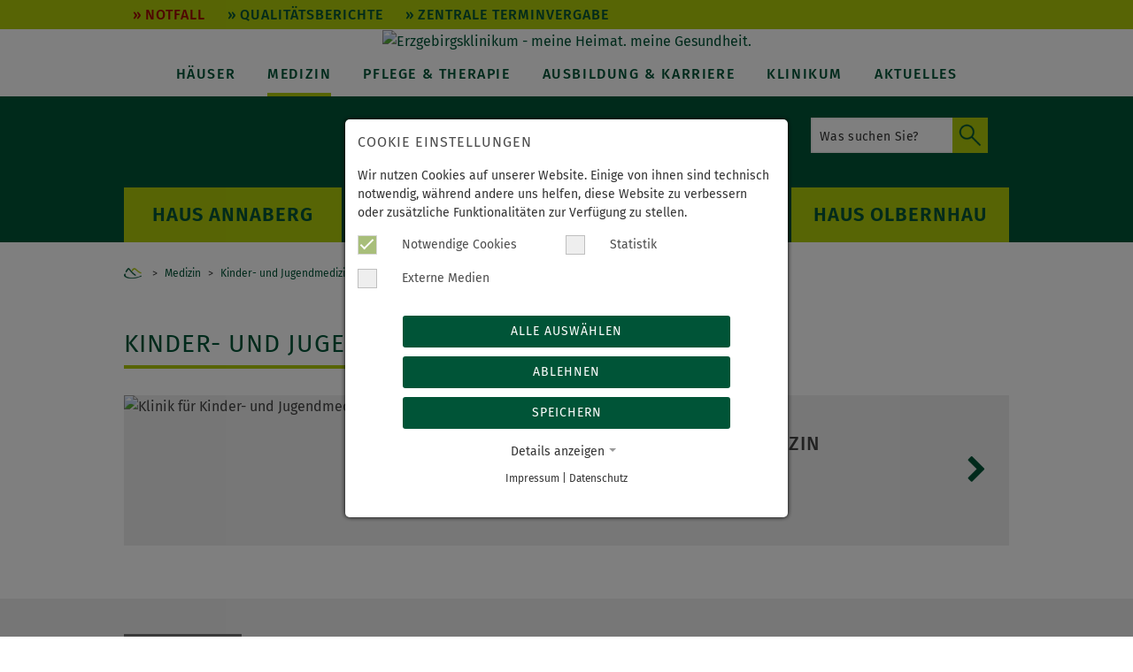

--- FILE ---
content_type: text/html; charset=utf-8
request_url: https://www.erzgebirgsklinikum.de/medizin/kinder-und-jugendmedizin/
body_size: 9049
content:
<!DOCTYPE html>
<html dir="ltr" lang="de-DE">
<head>

<meta charset="utf-8">
<!-- 
	This website is powered by TYPO3 - inspiring people to share!
	TYPO3 is a free open source Content Management Framework initially created by Kasper Skaarhoj and licensed under GNU/GPL.
	TYPO3 is copyright 1998-2026 of Kasper Skaarhoj. Extensions are copyright of their respective owners.
	Information and contribution at https://typo3.org/
-->

<base href="https://www.erzgebirgsklinikum.de/">
<link rel="shortcut icon" href="/fileadmin/images/icons/favicon.ico" type="image/vnd.microsoft.icon">
<title>Kinder- und Jugendmedizin | Erzgebirgsklinikum</title>
<meta http-equiv="x-ua-compatible" content="IE=edge" />
<meta name="generator" content="TYPO3 CMS" />
<meta name="viewport" content="width=device-width, initial-scale=1" />
<meta name="description" content="Erzgebirgsklinikum" />
<meta property="og:type" content="website" />
<meta name="twitter:card" content="summary" />


<link rel="stylesheet" type="text/css" href="typo3temp/assets/css/02122ee87a.css?1641306538" media="all">
<link rel="stylesheet" type="text/css" href="typo3conf/ext/am_website_template/Resources/Public/Css/font-awesome.min.css?1641300896" media="all">
<link rel="stylesheet" type="text/css" href="typo3conf/ext/am_website_template/Resources/Public/Css/bootstrap.min.css?1641300895" media="all">
<link rel="stylesheet" type="text/css" href="typo3conf/ext/am_website_template/Resources/Public/Css/fonts.css?1641300896" media="all">
<link rel="stylesheet" type="text/css" href="typo3conf/ext/am_website_template/Resources/Public/Css/main.css?1762168706" media="all">
<link rel="stylesheet" type="text/css" href="typo3conf/ext/am_website_template/Resources/Public/Css/fancybox.css?1641300895" media="all">
<link rel="stylesheet" type="text/css" href="typo3conf/ext/am_website_template/Resources/Public/Css/flexslider.css?1641397834" media="all">
<link rel="stylesheet" type="text/css" href="typo3conf/ext/am_website_template/Resources/Public/Css/responsive.css?1721728947" media="all">
<link rel="stylesheet" type="text/css" href="typo3conf/ext/am_website_template/Resources/Public/Css/print.css?1653656351" media="print">
<link rel="stylesheet" type="text/css" href="typo3conf/ext/rx_shariff/Resources/Public/Css/shariff.min.css?1653487675" media="all">
<link rel="stylesheet" type="text/css" href="typo3conf/ext/skvideo/Resources/Public/Css/styles.css?1760350546" media="all">
<link rel="stylesheet" type="text/css" href="/typo3conf/ext/mindshape_cookie_consent/Resources/Public/Stylesheet/cookie_consent.css?1750418031" media="all">




<script src="typo3temp/assets/compressed/merged-4c447e2102b152b16d4b1681bc5e889a-6dca5f8195290d78da7fb723bcc17f65.js?1656923085"></script>



    <link rel="apple-touch-icon" sizes="180x180" href="fileadmin/images/icons/apple-touch-icon.png">
    <link rel="icon" type="image/png" href="fileadmin/images/icons/favicon-32x32.png" sizes="32x32">
    <link rel="icon" type="image/png" href="fileadmin/images/icons/favicon-16x16.png" sizes="16x16">
    <link rel="manifest" href="fileadmin/images/icons/site.webmanifest">
    <link rel="mask-icon" href="fileadmin/images/icons/safari-pinned-tab.svg" color="#005336">
    <meta name="msapplication-TileColor" content="#ffffff">
    <meta name="theme-color" content="#ffffff">
    <meta name="apple-mobile-web-app-title" content="Erzgebirgsklinikum">
    <meta name="application-name" content="Erzgebirgsklinikum">    <!--[if lt IE 9]>
      <script src="https://oss.maxcdn.com/html5shiv/3.7.2/html5shiv.min.js"></script>
      <script src="https://oss.maxcdn.com/respond/1.4.2/respond.min.js"></script>
    <![endif]-->
<link rel="canonical" href="https://www.erzgebirgsklinikum.de/medizin/kinder-und-jugendmedizin/"/>


<script data-ignore="1">const cookieConsentConfiguration = JSON.parse('{"cookieName":"cookie_consent","expiryDays":365,"hideOnInit":false,"pushConsentToTagManager":false,"lazyloading":false,"lazyloadingTimeout":120,"containerId":"cookie-consent"}');</script>
</head>
<body>
<img class="page-loading" src="fileadmin/images/loading.png" width="150" height="60" alt="" />

<div id="page" style="opacity:0;">

    <noscript id="noscript">Bitte aktivieren Sie JavaScript zur vollständigen Nutzung der Website.</noscript>

<header>
    <div id="topnav">
        <div class="container-fluid">
            <ul><li><a href="/medizin/zentrale-notaufnahmen/" title="Notfall">Notfall</a></li><li><a href="/klinikum/qualitaet/" title="Qualitätsberichte">Qualitätsberichte</a></li><li><a href="/zentrale-terminvergabe/" title="Zentrale Terminvergabe">Zentrale Terminvergabe</a></li></ul>
        </div>
    </div>
    <a href="/" id="home_link" title="Erzgebirgsklinikum - Startseite"><img class="logo" src="fileadmin/images/logo.png" alt="Erzgebirgsklinikum - meine Heimat. meine Gesundheit." /></a>
    <h1 class="title">Kinder- und Jugendmedizin</h1>
    <nav>   
        <a href="/" id="logo3">Home</a>
        <div id="nav_button">MENÜ<span class="btn-toggle"></span></div><ul><a id="logo2" href="/">Home</a><li class="ifsub"><a href="/haeuser/" title="Häuser">Häuser</a><ul><li class="ifsub"><span class="headerimage hidden" rel="fileadmin/user_upload/demoinhalte/banner/haus_annaberg.jpg"></span><a href="/haus/annaberg/" title="Annaberg">Annaberg</a><ul><li class="ifsub"><a href="/haus/annaberg/patienten-besucher/" title="Patienten &amp; Besucher">Patienten & Besucher</a><ul><li><a href="/haus/annaberg/patienten-besucher/ankunft/" title="Ankunft">Ankunft</a></li><li><a href="/haus/annaberg/patienten-besucher/aufenthalt/" title="Aufenthalt">Aufenthalt</a></li><li><a href="/haus/annaberg/patienten-besucher/entlassung/" title="Entlassung">Entlassung</a></li><li><a href="/haus/annaberg/patienten-besucher/besucher/" title="Besucher">Besucher</a></li><li><a href="/haus/annaberg/patienten-besucher/anfahrt-parken/" title="Anfahrt &amp; Parken">Anfahrt & Parken</a></li><li><a href="/klinikum/qualitaet/lob-kritik/" title="Lob &amp; Kritik">Lob & Kritik</a></li></ul></li><li class="ifsub"><a href="/haus/annaberg/kliniken/" title="Kliniken &amp; Abteilungen">Kliniken & Abteilungen</a><ul><li><a href="/haus/annaberg/kliniken/zentrale-notaufnahme/" title="Zentrale Notaufnahme">Zentrale Notaufnahme</a></li><li><a href="/haus/annaberg/kliniken/klinik-fuer-allgemein-und-viszeralchirurgie/" title="Abt. Allgemein- und Viszeralchirurgie">Klinik für Allgemein- und Viszeralchirurgie</a></li><li><a href="/haus/annaberg/kliniken/klinik-fuer-gefaesschirurgie/" title="Klinik für Gefäßchirurgie">Klinik für Gefäßchirurgie</a></li><li><a href="/haus/annaberg/kliniken/klinik-fuer-orthopaedie-und-unfallchirurgie/" title="Klinik für Orthopädie und Unfallchirurgie">Klinik für Orthopädie und Unfallchirurgie</a></li><li><a href="/haus/annaberg/kliniken/klinik-fuer-innere-medizin-i/" title="Kardiologie / Angiologie / Diabetologie / Internistische Intensivmedizin">Klinik für Innere Medizin I</a></li><li><a href="/haus/annaberg/kliniken/klinik-fuer-innere-medizin-ii/" title="Klinik für Innere Medizin II">Klinik für Innere Medizin II</a></li><li class="ifsub"><a href="/haus/annaberg/kliniken/klinik-fuer-gynaekologie-und-geburtshilfe/" title="Klinik für Gynäkologie und Geburtshilfe">Klinik für Gynäkologie und Geburtshilfe</a><ul><li><a href="/haus/annaberg/kliniken/klinik-fuer-gynaekologie-und-geburtshilfe/kurse-und-veranstaltungen/" title="Kurse und Veranstaltungen">Kurse und Veranstaltungen</a></li></ul></li><li><a href="/haus/annaberg/kliniken/klinik-fuer-kinder-und-jugendmedizin/" title="Klinik für Kinder- und Jugendmedizin">Klinik für Kinder- und Jugendmedizin</a></li><li><a href="/haus/annaberg/kliniken/klinik-fuer-anaesthesie-und-intensivmedizin/" title="Klinik für Anästhesie und Intensivmedizin">Klinik für Anästhesie und Intensivmedizin</a></li><li><a href="/haus/annaberg/kliniken/klinik-fuer-psychiatrie-und-psychotherapie/" title="Klinik für Psychiatrie und Psychotherapie">Klinik für Psychiatrie und Psychotherapie</a></li><li><a href="/haus/annaberg/kliniken/institut-fuer-radiologie/" title="Radiologische Abteilung">Institut für Radiologie</a></li><li><a href="/haus/annaberg/kliniken/physiotherapie/" title="Physiotherapie">Physiotherapie</a></li><li><a href="/haus/annaberg/kliniken/ergotherapie/" title="Ergotherapie">Ergotherapie</a></li><li><a href="/haus/annaberg/kliniken/apotheke/" title="Apotheke">Apotheke</a></li><li><a href="/medizin/krankenhaushygiene/" title="Krankenhaushygiene">Krankenhaushygiene</a></li><li><a href="/medizin/labor/" title="Labor">Labor</a></li></ul></li><li><a href="/haus/annaberg/ambulante-sprechzeiten/" title="Ambulante Sprechzeiten">Ambulante Sprechzeiten</a></li><li><a href="/haus/annaberg/zentrale-terminvergabe/" title="Zentrale Terminvergabe">Zentrale Terminvergabe</a></li></ul></li><li class="ifsub"><span class="headerimage hidden" rel="fileadmin/user_upload/01_haeuser/Erzgebirgsklinikum_Stollberg_slider.jpg"></span><a href="/haus/stollberg/" title="Stollberg">Stollberg</a><ul><li class="ifsub"><a href="/haus/stollberg/patienten-besucher/" title="Patienten &amp; Besucher">Patienten & Besucher</a><ul><li><a href="/haus/stollberg/patienten-besucher/ankunft/" title="Ankunft">Ankunft</a></li><li><a href="/haus/stollberg/patienten-besucher/aufenthalt/" title="Aufenthalt">Aufenthalt</a></li><li><a href="/haus/stollberg/patienten-besucher/entlassung/" title="Entlassung">Entlassung</a></li><li><a href="/haus/stollberg/patienten-besucher/besucher/" title="Besucher">Besucher</a></li><li><a href="/haus/stollberg/patienten-besucher/anfahrt-parken/" title="Anfahrt &amp; Parken">Anfahrt & Parken</a></li><li><a href="/klinikum/qualitaet/lob-kritik/" title="Lob &amp; Kritik">Lob & Kritik</a></li></ul></li><li class="ifsub"><a href="/haus/stollberg/kliniken/" title="Kliniken &amp; Abteilungen">Kliniken & Abteilungen</a><ul><li><a href="/haus/stollberg/kliniken/zentrale-notaufnahme/" title="Zentrale Notaufnahme">Zentrale Notaufnahme</a></li><li><a href="/haus/stollberg/kliniken/klinik-fuer-chirurgie/" title="Klinik für Chirurgie">Klinik für Chirurgie</a></li><li><a href="/haus/stollberg/kliniken/endoprothetikzentrum-stollberg/" title="EndoProthetikZentrum Stollberg">EndoProthetikZentrum Stollberg</a></li><li><a href="/haus/stollberg/kliniken/klinik-fuer-innere-medizin-i/" title="Klinik für Innere Medizin I">Klinik für Innere Medizin I</a></li><li><a href="/haus/stollberg/kliniken/zentrum-fuer-schlafmedizin-und-beatmungstherapie/" title="Zentrum für Schlafmedizin und Beatmungstherapie">Zentrum für Schlafmedizin und Beatmungstherapie</a></li><li><a href="/haus/stollberg/kliniken/klinik-fuer-innere-medizin-ii/" title="Klinik für Innere Medizin II">Klinik für Innere Medizin II</a></li><li><a href="/haus/stollberg/kliniken/klinik-fuer-geriatrie/" title="Klinik für Geriatrie">Klinik für Geriatrie</a></li><li><a href="/haus/stollberg/kliniken/klinik-fuer-hno-kopf-und-halschirurgie/" title="Klinik für Hals-, Nasen- und Ohrenkunde, Kopf- und Halschirurgie">Klinik für HNO-Heilkunde, Kopf- und Halschirurgie</a></li><li><a href="/haus/stollberg/kliniken/klinik-fuer-anaesthesie-und-intensivmedizin/" title="Klinik für Anästhesie und Intensivmedizin">Klinik für Anästhesie und Intensivmedizin</a></li><li><a href="/haus/stollberg/kliniken/physiotherapie/" title="Physiotherapie">Physiotherapie</a></li><li><a href="/medizin/krankenhaushygiene/" title="Krankenhaushygiene">Krankenhaushygiene</a></li><li><a href="/medizin/labor/" title="Labor">Labor</a></li></ul></li><li><a href="/haus/stollberg/ambulante-sprechzeiten/" title="Ambulante Sprechzeiten">Ambulante Sprechzeiten</a></li><li><a href="/haus/stollberg/zentrale-terminvergabe/" title="Zentrale Terminvergabe">Zentrale Terminvergabe</a></li></ul></li><li class="ifsub"><span class="headerimage hidden" rel="fileadmin/user_upload/01_haeuser/Erzgebirgsklinikum_Zschopau_slider.jpg"></span><a href="/haus/zschopau/" title="Zschopau">Zschopau</a><ul><li class="ifsub"><a href="/haus/zschopau/patienten-besucher/" title="Patienten &amp; Besucher">Patienten & Besucher</a><ul><li><a href="/haus/zschopau/patienten-besucher/ankunft/" title="Ankunft">Ankunft</a></li><li><a href="/haus/zschopau/patienten-besucher/aufenthalt/" title="Aufenthalt">Aufenthalt</a></li><li><a href="/haus/zschopau/patienten-besucher/entlassung/" title="Entlassung">Entlassung</a></li><li><a href="/haus/zschopau/patienten-besucher/besucher/" title="Besucher">Besucher</a></li><li><a href="/haus/zschopau/patienten-besucher/anfahrt-parken/" title="Anfahrt &amp; Parken">Anfahrt & Parken</a></li><li><a href="/klinikum/qualitaet/lob-kritik/" title="Lob &amp; Kritik">Lob & Kritik</a></li></ul></li><li class="ifsub"><a href="/haus/zschopau/kliniken/" title="Kliniken &amp; Abteilungen">Kliniken & Abteilungen</a><ul><li><a href="/haus/zschopau/kliniken/zentrale-notaufnahme/" title="Zentrale Notaufnahme">Zentrale Notaufnahme</a></li><li><a href="/haus/zschopau/kliniken/klinik-fuer-anaesthesie-und-intensivmedizin/" title="Klinik für Anästhesie und Intensivmedizin">Klinik für Anästhesie und Intensivmedizin</a></li><li><a href="/haus/zschopau/kliniken/klinik-fuer-allgemein-und-viszeralchirurgie/" title="Klinik für Allgemein- und Viszeralchirurgie">Klinik für Allgemein- und Viszeralchirurgie</a></li><li><a href="/haus/zschopau/kliniken/darmkrebszentrum-zschopau/" title="Darmkrebszentrum Zschopau">Darmkrebszentrum Zschopau</a></li><li><a href="/haus/zschopau/kliniken/klinik-fuer-orthopaedie-und-unfallchirurgie/" title="Klinik für Orthopädie, Unfall- und Wirbelsäulenchirurgie">Klinik für Orthopädie, Unfall- und Wirbelsäulenchirurgie</a></li><li><a href="/haus/zschopau/kliniken/klinik-fuer-innere-medizin/" title="Klinik für Innere Medizin">Klinik für Innere Medizin</a></li><li class="ifsub"><a href="/haus/zschopau/kliniken/klinik-fuer-gynaekologie-und-geburtshilfe/" title="Klinik für Gynäkologie und Geburtshilfe">Klinik für Gynäkologie und Geburtshilfe</a><ul><li><a href="/haus/zschopau/kliniken/klinik-fuer-gynaekologie-und-geburtshilfe/kurse-und-veranstaltungen/" title="Kurse und Veranstaltungen">Kurse und Veranstaltungen</a></li></ul></li><li><a href="/haus/zschopau/kliniken/klinik-fuer-psychiatrie-und-psychotherapie/" title="Klinik für Psychiatrie und Psychotherapie">Klinik für Psychiatrie und Psychotherapie</a></li><li><a href="/haus/zschopau/kliniken/institut-fuer-radiologie/" title="Institut für Radiologie">Institut für Radiologie</a></li><li><a href="/haus/zschopau/kliniken/orthopaedische-belegabteilung/" title="Orthopädische Belegabteilung">Orthopädische Belegabteilung</a></li><li><a href="/haus/zschopau/kliniken/hno-belegabteilung/" title="HNO- Belegabteilung">HNO- Belegabteilung</a></li><li><a href="/haus/zschopau/kliniken/physiotherapie/" title="Physiotherapie">Physiotherapie</a></li><li><a href="/haus/zschopau/ergotherapie/" title="Ergotherapie">Ergotherapie</a></li><li><a href="/medizin/krankenhaushygiene/" title="Krankenhaushygiene">Krankenhaushygiene</a></li><li><a href="/medizin/labor/" title="Labor">Labor</a></li></ul></li><li><a href="/haus/zschopau/ambulante-sprechzeiten/" title="Ambulante Sprechzeiten">Ambulante Sprechzeiten</a></li><li><a href="/haus/zschopau/zentrale-terminvergabe/" title="Zentrale Terminvergabe">Zentrale Terminvergabe</a></li></ul></li><li class="ifsub"><span class="headerimage hidden" rel="fileadmin/user_upload/01_haeuser/Erzgebirgsklinikum_Olbernhau_slider.jpg"></span><a href="/haus/olbernhau/" title="Olbernhau">Olbernhau</a><ul><li class="ifsub"><a href="/haus/olbernhau/patienten-besucher/" title="Patienten &amp; Besucher">Patienten & Besucher</a><ul><li><a href="/haus/olbernhau/patienten-besucher/ankunft/" title="Ankunft">Ankunft</a></li><li><a href="/haus/olbernhau/patienten-besucher/aufenthalt/" title="Aufenthalt">Aufenthalt</a></li><li><a href="/haus/olbernhau/patienten-besucher/entlassung/" title="Entlassung">Entlassung</a></li><li><a href="/haus/olbernhau/patienten-besucher/besucher/" title="Besucher">Besucher</a></li><li><a href="/haus/olbernhau/patienten-besucher/anfahrt-parken/" title="Anfahrt &amp; Parken">Anfahrt & Parken</a></li><li><a href="/klinikum/qualitaet/lob-kritik/" title="Lob &amp; Kritik">Lob & Kritik</a></li></ul></li><li class="ifsub"><a href="/haus/olbernhau/kliniken/" title="Kliniken &amp; Abteilungen">Kliniken & Abteilungen</a><ul><li><a href="/haus/olbernhau/kliniken/zentrale-notaufnahme/" title="Zentrale Notaufnahme">Zentrale Notaufnahme</a></li><li><a href="/haus/olbernhau/kliniken/klinik-fuer-chirurgie/" title="Klinik für Chirurgie">Klinik für Chirurgie</a></li><li><a href="/haus/olbernhau/kliniken/klinik-fuer-innere-medizin/" title="Klinik für Innere Medizin">Klinik für Innere Medizin</a></li><li><a href="/haus/olbernhau/kliniken/klinik-fuer-anaesthesie-und-intensivmedizin/" title="Klinik für Anästhesie und Intensivmedizin">Klinik für Anästhesie und Intensivmedizin</a></li><li><a href="/haus/olbernhau/kliniken/institut-fuer-radiologie/" title="Institut für Radiologie">Institut für Radiologie</a></li><li><a href="/haus/olbernhau/kliniken/physiotherapie/" title="Physiotherapie">Physiotherapie</a></li><li><a href="/medizin/krankenhaushygiene/" title="Krankenhaushygiene">Krankenhaushygiene</a></li><li><a href="/medizin/labor/" title="Labor">Labor</a></li></ul></li><li><a href="/haus/olbernhau/ambulante-sprechzeiten/" title="Ambulante Sprechzeiten">Ambulante Sprechzeiten</a></li><li><a href="/haus/olbernhau/zentrale-terminvergabe/" title="Zentrale Terminvergabe">Zentrale Terminvergabe</a></li></ul></li></ul></li><li class="active ifsub"><span class="headerimage hidden" rel="fileadmin/user_upload/01_haeuser/2_haus_stollberg/kliniken_abteilungen/allgemein_und_viszeralchirurgie/STL_CH2_0138.jpg"></span><a href="/medizin/" title="Medizin">Medizin</a><ul><li><a href="/medizin/allgemein-und-viszeralchirurgie/" title="Allgemein- und Viszeralchirurgie">Allgemein- und Viszeralchirurgie</a></li><li><a href="/medizin/allgemeinmedizin/" title="Allgemeinmedizin">Allgemeinmedizin</a></li><li><a href="/medizin/anaesthesie-und-intensivmedizin/" title="Anästhesie und Intensivmedizin">Anästhesie und Intensivmedizin</a></li><li><a href="/medizin/apotheke/" title="Apotheke">Apotheke</a></li><li><a href="/medizin/chirurgie/" title="Chirurgie">Chirurgie</a></li><li><a href="/medizin/endoprothetik/" title="Endoprothetik">Endoprothetik</a></li><li><a href="/medizin/endoskopie/" title="Endoskopie">Endoskopie</a></li><li><a href="/medizin/allgemein-und-viszeralchirurgie-1/" title="Gefäßchirurgie">Gefäßchirurgie</a></li><li><a href="/medizin/geriatrie/" title="Geriatrie">Geriatrie</a></li><li><a href="/medizin/gynaekologie-und-geburtshilfe/" title="Gynäkologie und Geburtshilfe">Gynäkologie und Geburtshilfe</a></li><li><a href="/medizin/hals-nasen-und-ohrenheilkunde/" title="Hals-, Nasen- und Ohrenheilkunde">Hals-, Nasen- und Ohrenheilkunde</a></li><li><a href="/medizin/innere-medizin/" title="Innere Medizin">Innere Medizin</a></li><li class="active"><a href="/medizin/kinder-und-jugendmedizin/" title="Kinder- und Jugendmedizin">Kinder- und Jugendmedizin</a></li><li><a href="/medizin/krankenhaushygiene/" title="Institut für Krankenhaushygiene">Institut für Krankenhaushygiene</a></li><li><a href="/medizin/labor/" title="Labor">Labor</a></li><li><a href="/medizin/medizinisches-versorgungszentrum/" title="Medizinisches Versorgungszentrum">Medizinisches Versorgungszentrum</a></li><li><a href="/medizin/neurochirurgie/" title="Neurochirurgie">Neurochirurgie</a></li><li><a href="/medizin/onkologie/" title="Onkologie">Onkologie</a></li><li><a href="/medizin/palliativmedizin/" title="Palliativmedizin">Palliativmedizin</a></li><li><a href="/medizin/psychiatrie-und-psychotherapie/" title="Psychiatrie und Psychotherapie">Psychiatrie und Psychotherapie</a></li><li><a href="/medizin/radiologie/" title="Radiologie">Radiologie</a></li><li><a href="/medizin/schlafmedizin/" title="Schlafmedizin">Schlafmedizin</a></li><li><a href="/medizin/unfallchirurgie-und-orthopaedie/" title="Orthopädie und Unfallchirurgie">Orthopädie und Unfallchirurgie</a></li><li><a href="/medizin/zentrale-notaufnahmen/" title="Zentrale Notaufnahmen">Zentrale Notaufnahmen</a></li></ul></li><li class="ifsub"><span class="headerimage hidden" rel="fileadmin/user_upload/01_haeuser/2_haus_stollberg/kliniken_abteilungen/physiotherapie/STL_Physiotherapie_7297_slider.jpg"></span><a href="/pflege-therapie/" title="Pflege &amp; Therapie">Pflege & Therapie</a><ul><li><a href="/pflege-therapie/pflege-und-funktionsdienst/" title="Pflege- und Funktionsdienst">Pflege- und Funktionsdienst</a></li><li><a href="/pflege-therapie/physiotherapie/" title="Physiotherapie">Physiotherapie</a></li><li><a href="/pflege-therapie/ergotherapie/" title="Ergotherapie">Ergotherapie</a></li><li><a href="/pflege-therapie/sozialdienst/" title="Sozialdienst">Sozialdienst</a></li><li><a href="/pflege-therapie/unterstuetzung-und-seelsorge/" title="Unterstützung und Seelsorge">Unterstützung und Seelsorge</a></li></ul></li><li class="ifsub"><span class="headerimage hidden" rel="fileadmin/user_upload/04_ausbildung_und_karriere/ZP_Ausbildung_5490_slider.jpg"></span><a href="/ausbildung-karriere/wir-als-arbeitgeber/warum-am-erzgebirgsklinikum-arbeiten/" title="Ausbildung &amp; Karriere">Ausbildung & Karriere</a><ul><li class="ifsub"><a href="/ausbildung-karriere/wir-als-arbeitgeber/warum-am-erzgebirgsklinikum-arbeiten/" title="Wir als Arbeitgeber">Wir als Arbeitgeber</a><ul><li><a href="/ausbildung-karriere/wir-als-arbeitgeber/warum-am-erzgebirgsklinikum-arbeiten/" title="Warum am Erzgebirgsklinikum arbeiten?">Warum am Erzgebirgsklinikum arbeiten?</a></li><li><a href="/ausbildung-karriere/wir-als-arbeitgeber/warum-im-erzgebirge-arbeiten/" title="Warum im Erzgebirge arbeiten?">Warum im Erzgebirge arbeiten?</a></li></ul></li><li class="ifsub"><a href="https://erzgebirgsklinikum.career.softgarden.de/" target="_blank" title="Stellenangebote">Stellenangebote</a><ul><li><a href="https://erzgebirgsklinikum.career.softgarden.de/" title="Ärztlicher Dienst">Ärztlicher Dienst</a></li><li><a href="https://erzgebirgsklinikum.career.softgarden.de/" title="Pflegedienst">Pflegedienst</a></li><li><a href="https://erzgebirgsklinikum.career.softgarden.de/" title="Funktions-/Medizinisch-technischer Dienst">Funktions-/Medizinisch-technischer Dienst</a></li><li><a href="https://erzgebirgsklinikum.career.softgarden.de/" title="Verwaltung">Verwaltung</a></li><li><a href="https://erzgebirgsklinikum.career.softgarden.de/" title="Service &amp; Dienstleistungen">Service & Dienstleistungen</a></li><li><a href="https://erzgebirgsklinikum.career.softgarden.de/" title="Sonstiges">Sonstiges</a></li></ul></li><li><a href="/ausbildung-karriere/ausbildungsangebote/" title="Ausbildungsangebote">Ausbildungsangebote</a></li><li><a href="/ausbildung-karriere/facharztausbildung/" title="Facharztausbildung">Facharztausbildung</a></li><li><a href="/ausbildung-karriere/angebote-fuer-studenten/" title="Angebote für Studenten">Angebote für Studenten</a></li><li><a href="/ausbildung-karriere/schueler-und-freiwillige/" title="Schüler und Freiwillige">Schüler und Freiwillige</a></li><li><a href="/ausbildung-karriere/auslaendische-bewerber/" title="Ausländische Bewerber">Ausländische Bewerber</a></li><li><a href="/ausbildung-karriere/fortbildungsprogramm/" title="Fortbildungsprogramm">Fortbildungsprogramm</a></li></ul></li><li class="ifsub"><span class="headerimage hidden" rel="fileadmin/user_upload/01_haeuser/Vier_Haeuser_2024_slider.jpg"></span><a href="/klinikum/ueber-uns/" title="Klinikum">Klinikum</a><ul><li><a href="/klinikum/ueber-uns/" title="Über uns">Über uns</a></li><li><a href="/klinikum/klinikleitung/" title="Klinikleitung">Klinikleitung</a></li><li><a href="/klinikum/ansprechpartner/" title="Ansprechpartner">Ansprechpartner</a></li><li><a href="/klinikum/qualitaet/" title="Qualität">Qualität</a></li><li><a href="/klinikum/tochtergesellschaften/" title="Tochtergesellschaften">Tochtergesellschaften</a></li><li><a href="/klinikum/lieferanten/" title="Lieferanten">Lieferanten</a></li><li><a href="/klinikum/krankenhauszukunftsgesetz/" title="Krankenhauszukunftsgesetz">Krankenhauszukunftsgesetz</a></li><li><a href="/klinikum/verein/" title="Verein">Verein</a></li></ul></li><li class="ifsub"><span class="headerimage hidden" rel="fileadmin/user_upload/06_aktuelles/STL_IMG_2131_Aktuelles_slider.JPG"></span><a href="/aktuelles/" title="Aktuelles">Aktuelles</a><ul><li><a href="/aktuelles/" title="Meldungen">Meldungen</a></li><li><a href="/veranstaltungen/" title="Veranstaltungen">Veranstaltungen</a></li><li><a href="/aktuell/medienkontakt/" title="Medienkontakt">Medienkontakt</a></li></ul></li></ul>
    </nav>
    <div class="headerholder"></div>    
</header>

    

    <div id="buehne">
      <div class="container-fluid">
        
        <div id="search">

          <div class="tx-indexedsearch-searchbox">
            <form method="post" id="tx_indexedsearch2" action="/suche/?tx_indexedsearch_pi2%5Baction%5D=search&amp;tx_indexedsearch_pi2%5Bcontroller%5D=Search&amp;cHash=8c593d8134ad28ad3dba0d6ef361b794">              
              <input type="hidden" name="tx_indexedsearch_pi2[__referrer][@extension]" value="IndexedSearch">
              <input type="hidden" name="tx_indexedsearch_pi2[__referrer][@controller]" value="Search">
              <input type="hidden" name="tx_indexedsearch_pi2[__referrer][@action]" value="form">
              <input type="hidden" name="tx_indexedsearch_pi2[__referrer][arguments]" value="YTowOnt9b635485f41c007e3ddd3f52365aa0f9fced0cebe">
              <input type="hidden" name="tx_indexedsearch_pi2[__referrer][@request]" value="{&quot;@extension&quot;:&quot;IndexedSearch&quot;,&quot;@controller&quot;:&quot;Search&quot;,&quot;@action&quot;:&quot;form&quot;}80040ddf6c36af0c2e051440b7172a6f04972374">
              <input type="hidden" name="tx_indexedsearch_pi2[__trustedProperties]" value="{&quot;search&quot;:{&quot;_sections&quot;:1,&quot;_freeIndexUid&quot;:1,&quot;pointer&quot;:1,&quot;ext&quot;:1,&quot;searchType&quot;:1,&quot;defaultOperand&quot;:1,&quot;mediaType&quot;:1,&quot;sortOrder&quot;:1,&quot;group&quot;:1,&quot;languageUid&quot;:1,&quot;desc&quot;:1,&quot;numberOfResults&quot;:1,&quot;extendedSearch&quot;:1,&quot;sword&quot;:1,&quot;submitButton&quot;:1}}aa7ce850fb7daac3e15954d0fbba352f1177e57f">
              <input type="hidden" name="tx_indexedsearch_pi2[search][_sections]" value="0">
              <input id="tx_indexedsearch_freeIndexUid" type="hidden" name="tx_indexedsearch_pi2[search][_freeIndexUid]" value="_">
              <input id="tx_indexedsearch_pointer2" type="hidden" name="tx_indexedsearch_pi2[search][pointer]" value="0">
              <input type="hidden" name="tx_indexedsearch_pi2[search][ext]" value="">
              <input type="hidden" name="tx_indexedsearch_pi2[search][searchType]" value="1">
              <input type="hidden" name="tx_indexedsearch_pi2[search][defaultOperand]" value="0">
              <input type="hidden" name="tx_indexedsearch_pi2[search][mediaType]" value="-1">
              <input type="hidden" name="tx_indexedsearch_pi2[search][sortOrder]" value="rank_flag">
              <input type="hidden" name="tx_indexedsearch_pi2[search][group]" value="">
              <input type="hidden" name="tx_indexedsearch_pi2[search][languageUid]" value="0">
              <input type="hidden" name="tx_indexedsearch_pi2[search][desc]" value="">
              <input type="hidden" name="tx_indexedsearch_pi2[search][numberOfResults]" value="10">
              <input type="hidden" name="tx_indexedsearch_pi2[search][extendedSearch]" value="">
              <fieldset>
                <div class="tx-indexedsearch-form">
                  <label for="tx-indexedsearch-searchbox-sword">Suchen nach:</label>
                  <input class="tx-indexedsearch-searchbox-sword" id="tx-indexedsearch-searchbox-sword" type="text" name="tx_indexedsearch_pi2[search][sword]" value="" placeholder="Was suchen Sie?">
                </div>                
                <div class="tx-indexedsearch-search-submit">
                  <input class="tx-indexedsearch-searchbox-button" id="tx-indexedsearch-searchbox-button-submit" type="submit" value="Suchen" name="tx_indexedsearch_pi2[search][submitButton]">
                </div>
              </fieldset>              
            </form>
          </div>
          
        </div>
        <ul id="haeusernav"><li class="ifsub"><a href="/haus/annaberg/" title="Annaberg">Annaberg</a><ul><li class="ifsub"><a href="/haus/annaberg/patienten-besucher/" title="Patienten &amp; Besucher">Patienten & Besucher</a><ul><li><a href="/haus/annaberg/patienten-besucher/ankunft/" title="Ankunft">Ankunft</a></li><li><a href="/haus/annaberg/patienten-besucher/aufenthalt/" title="Aufenthalt">Aufenthalt</a></li><li><a href="/haus/annaberg/patienten-besucher/entlassung/" title="Entlassung">Entlassung</a></li><li><a href="/haus/annaberg/patienten-besucher/besucher/" title="Besucher">Besucher</a></li><li><a href="/haus/annaberg/patienten-besucher/anfahrt-parken/" title="Anfahrt &amp; Parken">Anfahrt & Parken</a></li><li><a href="/klinikum/qualitaet/lob-kritik/" title="Lob &amp; Kritik">Lob & Kritik</a></li></ul></li><li class="ifsub"><a href="/haus/annaberg/kliniken/" title="Kliniken &amp; Abteilungen">Kliniken & Abteilungen</a><ul><li><a href="/haus/annaberg/kliniken/zentrale-notaufnahme/" title="Zentrale Notaufnahme">Zentrale Notaufnahme</a></li><li><a href="/haus/annaberg/kliniken/klinik-fuer-allgemein-und-viszeralchirurgie/" title="Abt. Allgemein- und Viszeralchirurgie">Klinik für Allgemein- und Viszeralchirurgie</a></li><li><a href="/haus/annaberg/kliniken/klinik-fuer-gefaesschirurgie/" title="Klinik für Gefäßchirurgie">Klinik für Gefäßchirurgie</a></li><li><a href="/haus/annaberg/kliniken/klinik-fuer-orthopaedie-und-unfallchirurgie/" title="Klinik für Orthopädie und Unfallchirurgie">Klinik für Orthopädie und Unfallchirurgie</a></li><li><a href="/haus/annaberg/kliniken/klinik-fuer-innere-medizin-i/" title="Kardiologie / Angiologie / Diabetologie / Internistische Intensivmedizin">Klinik für Innere Medizin I</a></li><li><a href="/haus/annaberg/kliniken/klinik-fuer-innere-medizin-ii/" title="Klinik für Innere Medizin II">Klinik für Innere Medizin II</a></li><li class="ifsub"><a href="/haus/annaberg/kliniken/klinik-fuer-gynaekologie-und-geburtshilfe/" title="Klinik für Gynäkologie und Geburtshilfe">Klinik für Gynäkologie und Geburtshilfe</a><ul><li><a href="/haus/annaberg/kliniken/klinik-fuer-gynaekologie-und-geburtshilfe/kurse-und-veranstaltungen/" title="Kurse und Veranstaltungen">Kurse und Veranstaltungen</a></li></ul></li><li><a href="/haus/annaberg/kliniken/klinik-fuer-kinder-und-jugendmedizin/" title="Klinik für Kinder- und Jugendmedizin">Klinik für Kinder- und Jugendmedizin</a></li><li><a href="/haus/annaberg/kliniken/klinik-fuer-anaesthesie-und-intensivmedizin/" title="Klinik für Anästhesie und Intensivmedizin">Klinik für Anästhesie und Intensivmedizin</a></li><li><a href="/haus/annaberg/kliniken/klinik-fuer-psychiatrie-und-psychotherapie/" title="Klinik für Psychiatrie und Psychotherapie">Klinik für Psychiatrie und Psychotherapie</a></li><li><a href="/haus/annaberg/kliniken/institut-fuer-radiologie/" title="Radiologische Abteilung">Institut für Radiologie</a></li><li><a href="/haus/annaberg/kliniken/physiotherapie/" title="Physiotherapie">Physiotherapie</a></li><li><a href="/haus/annaberg/kliniken/ergotherapie/" title="Ergotherapie">Ergotherapie</a></li><li><a href="/haus/annaberg/kliniken/apotheke/" title="Apotheke">Apotheke</a></li><li><a href="/medizin/krankenhaushygiene/" title="Krankenhaushygiene">Krankenhaushygiene</a></li><li><a href="/medizin/labor/" title="Labor">Labor</a></li></ul></li><li><a href="/haus/annaberg/ambulante-sprechzeiten/" title="Ambulante Sprechzeiten">Ambulante Sprechzeiten</a></li><li><a href="/haus/annaberg/zentrale-terminvergabe/" title="Zentrale Terminvergabe">Zentrale Terminvergabe</a></li></ul></li><li class="ifsub"><a href="/haus/stollberg/" title="Stollberg">Stollberg</a><ul><li class="ifsub"><a href="/haus/stollberg/patienten-besucher/" title="Patienten &amp; Besucher">Patienten & Besucher</a><ul><li><a href="/haus/stollberg/patienten-besucher/ankunft/" title="Ankunft">Ankunft</a></li><li><a href="/haus/stollberg/patienten-besucher/aufenthalt/" title="Aufenthalt">Aufenthalt</a></li><li><a href="/haus/stollberg/patienten-besucher/entlassung/" title="Entlassung">Entlassung</a></li><li><a href="/haus/stollberg/patienten-besucher/besucher/" title="Besucher">Besucher</a></li><li><a href="/haus/stollberg/patienten-besucher/anfahrt-parken/" title="Anfahrt &amp; Parken">Anfahrt & Parken</a></li><li><a href="/klinikum/qualitaet/lob-kritik/" title="Lob &amp; Kritik">Lob & Kritik</a></li></ul></li><li class="ifsub"><a href="/haus/stollberg/kliniken/" title="Kliniken &amp; Abteilungen">Kliniken & Abteilungen</a><ul><li><a href="/haus/stollberg/kliniken/zentrale-notaufnahme/" title="Zentrale Notaufnahme">Zentrale Notaufnahme</a></li><li><a href="/haus/stollberg/kliniken/klinik-fuer-chirurgie/" title="Klinik für Chirurgie">Klinik für Chirurgie</a></li><li><a href="/haus/stollberg/kliniken/endoprothetikzentrum-stollberg/" title="EndoProthetikZentrum Stollberg">EndoProthetikZentrum Stollberg</a></li><li><a href="/haus/stollberg/kliniken/klinik-fuer-innere-medizin-i/" title="Klinik für Innere Medizin I">Klinik für Innere Medizin I</a></li><li><a href="/haus/stollberg/kliniken/zentrum-fuer-schlafmedizin-und-beatmungstherapie/" title="Zentrum für Schlafmedizin und Beatmungstherapie">Zentrum für Schlafmedizin und Beatmungstherapie</a></li><li><a href="/haus/stollberg/kliniken/klinik-fuer-innere-medizin-ii/" title="Klinik für Innere Medizin II">Klinik für Innere Medizin II</a></li><li><a href="/haus/stollberg/kliniken/klinik-fuer-geriatrie/" title="Klinik für Geriatrie">Klinik für Geriatrie</a></li><li><a href="/haus/stollberg/kliniken/klinik-fuer-hno-kopf-und-halschirurgie/" title="Klinik für Hals-, Nasen- und Ohrenkunde, Kopf- und Halschirurgie">Klinik für HNO-Heilkunde, Kopf- und Halschirurgie</a></li><li><a href="/haus/stollberg/kliniken/klinik-fuer-anaesthesie-und-intensivmedizin/" title="Klinik für Anästhesie und Intensivmedizin">Klinik für Anästhesie und Intensivmedizin</a></li><li><a href="/haus/stollberg/kliniken/physiotherapie/" title="Physiotherapie">Physiotherapie</a></li><li><a href="/medizin/krankenhaushygiene/" title="Krankenhaushygiene">Krankenhaushygiene</a></li><li><a href="/medizin/labor/" title="Labor">Labor</a></li></ul></li><li><a href="/haus/stollberg/ambulante-sprechzeiten/" title="Ambulante Sprechzeiten">Ambulante Sprechzeiten</a></li><li><a href="/haus/stollberg/zentrale-terminvergabe/" title="Zentrale Terminvergabe">Zentrale Terminvergabe</a></li></ul></li><li class="ifsub"><a href="/haus/zschopau/" title="Zschopau">Zschopau</a><ul><li class="ifsub"><a href="/haus/zschopau/patienten-besucher/" title="Patienten &amp; Besucher">Patienten & Besucher</a><ul><li><a href="/haus/zschopau/patienten-besucher/ankunft/" title="Ankunft">Ankunft</a></li><li><a href="/haus/zschopau/patienten-besucher/aufenthalt/" title="Aufenthalt">Aufenthalt</a></li><li><a href="/haus/zschopau/patienten-besucher/entlassung/" title="Entlassung">Entlassung</a></li><li><a href="/haus/zschopau/patienten-besucher/besucher/" title="Besucher">Besucher</a></li><li><a href="/haus/zschopau/patienten-besucher/anfahrt-parken/" title="Anfahrt &amp; Parken">Anfahrt & Parken</a></li><li><a href="/klinikum/qualitaet/lob-kritik/" title="Lob &amp; Kritik">Lob & Kritik</a></li></ul></li><li class="ifsub"><a href="/haus/zschopau/kliniken/" title="Kliniken &amp; Abteilungen">Kliniken & Abteilungen</a><ul><li><a href="/haus/zschopau/kliniken/zentrale-notaufnahme/" title="Zentrale Notaufnahme">Zentrale Notaufnahme</a></li><li><a href="/haus/zschopau/kliniken/klinik-fuer-anaesthesie-und-intensivmedizin/" title="Klinik für Anästhesie und Intensivmedizin">Klinik für Anästhesie und Intensivmedizin</a></li><li><a href="/haus/zschopau/kliniken/klinik-fuer-allgemein-und-viszeralchirurgie/" title="Klinik für Allgemein- und Viszeralchirurgie">Klinik für Allgemein- und Viszeralchirurgie</a></li><li><a href="/haus/zschopau/kliniken/darmkrebszentrum-zschopau/" title="Darmkrebszentrum Zschopau">Darmkrebszentrum Zschopau</a></li><li><a href="/haus/zschopau/kliniken/klinik-fuer-orthopaedie-und-unfallchirurgie/" title="Klinik für Orthopädie, Unfall- und Wirbelsäulenchirurgie">Klinik für Orthopädie, Unfall- und Wirbelsäulenchirurgie</a></li><li><a href="/haus/zschopau/kliniken/klinik-fuer-innere-medizin/" title="Klinik für Innere Medizin">Klinik für Innere Medizin</a></li><li class="ifsub"><a href="/haus/zschopau/kliniken/klinik-fuer-gynaekologie-und-geburtshilfe/" title="Klinik für Gynäkologie und Geburtshilfe">Klinik für Gynäkologie und Geburtshilfe</a><ul><li><a href="/haus/zschopau/kliniken/klinik-fuer-gynaekologie-und-geburtshilfe/kurse-und-veranstaltungen/" title="Kurse und Veranstaltungen">Kurse und Veranstaltungen</a></li></ul></li><li><a href="/haus/zschopau/kliniken/klinik-fuer-psychiatrie-und-psychotherapie/" title="Klinik für Psychiatrie und Psychotherapie">Klinik für Psychiatrie und Psychotherapie</a></li><li><a href="/haus/zschopau/kliniken/institut-fuer-radiologie/" title="Institut für Radiologie">Institut für Radiologie</a></li><li><a href="/haus/zschopau/kliniken/orthopaedische-belegabteilung/" title="Orthopädische Belegabteilung">Orthopädische Belegabteilung</a></li><li><a href="/haus/zschopau/kliniken/hno-belegabteilung/" title="HNO- Belegabteilung">HNO- Belegabteilung</a></li><li><a href="/haus/zschopau/kliniken/physiotherapie/" title="Physiotherapie">Physiotherapie</a></li><li><a href="/haus/zschopau/ergotherapie/" title="Ergotherapie">Ergotherapie</a></li><li><a href="/medizin/krankenhaushygiene/" title="Krankenhaushygiene">Krankenhaushygiene</a></li><li><a href="/medizin/labor/" title="Labor">Labor</a></li></ul></li><li><a href="/haus/zschopau/ambulante-sprechzeiten/" title="Ambulante Sprechzeiten">Ambulante Sprechzeiten</a></li><li><a href="/haus/zschopau/zentrale-terminvergabe/" title="Zentrale Terminvergabe">Zentrale Terminvergabe</a></li></ul></li><li class="ifsub"><a href="/haus/olbernhau/" title="Olbernhau">Olbernhau</a><ul><li class="ifsub"><a href="/haus/olbernhau/patienten-besucher/" title="Patienten &amp; Besucher">Patienten & Besucher</a><ul><li><a href="/haus/olbernhau/patienten-besucher/ankunft/" title="Ankunft">Ankunft</a></li><li><a href="/haus/olbernhau/patienten-besucher/aufenthalt/" title="Aufenthalt">Aufenthalt</a></li><li><a href="/haus/olbernhau/patienten-besucher/entlassung/" title="Entlassung">Entlassung</a></li><li><a href="/haus/olbernhau/patienten-besucher/besucher/" title="Besucher">Besucher</a></li><li><a href="/haus/olbernhau/patienten-besucher/anfahrt-parken/" title="Anfahrt &amp; Parken">Anfahrt & Parken</a></li><li><a href="/klinikum/qualitaet/lob-kritik/" title="Lob &amp; Kritik">Lob & Kritik</a></li></ul></li><li class="ifsub"><a href="/haus/olbernhau/kliniken/" title="Kliniken &amp; Abteilungen">Kliniken & Abteilungen</a><ul><li><a href="/haus/olbernhau/kliniken/zentrale-notaufnahme/" title="Zentrale Notaufnahme">Zentrale Notaufnahme</a></li><li><a href="/haus/olbernhau/kliniken/klinik-fuer-chirurgie/" title="Klinik für Chirurgie">Klinik für Chirurgie</a></li><li><a href="/haus/olbernhau/kliniken/klinik-fuer-innere-medizin/" title="Klinik für Innere Medizin">Klinik für Innere Medizin</a></li><li><a href="/haus/olbernhau/kliniken/klinik-fuer-anaesthesie-und-intensivmedizin/" title="Klinik für Anästhesie und Intensivmedizin">Klinik für Anästhesie und Intensivmedizin</a></li><li><a href="/haus/olbernhau/kliniken/institut-fuer-radiologie/" title="Institut für Radiologie">Institut für Radiologie</a></li><li><a href="/haus/olbernhau/kliniken/physiotherapie/" title="Physiotherapie">Physiotherapie</a></li><li><a href="/medizin/krankenhaushygiene/" title="Krankenhaushygiene">Krankenhaushygiene</a></li><li><a href="/medizin/labor/" title="Labor">Labor</a></li></ul></li><li><a href="/haus/olbernhau/ambulante-sprechzeiten/" title="Ambulante Sprechzeiten">Ambulante Sprechzeiten</a></li><li><a href="/haus/olbernhau/zentrale-terminvergabe/" title="Zentrale Terminvergabe">Zentrale Terminvergabe</a></li></ul></li></ul>
      </div>
    </div>  

    <main id="content">
      <div id="breadcrumb" class="container-fluid">
         <span><a class="home" href="/">Home</a></span><span class="arrow"><a href="/medizin/">Medizin</a></span><span class="arrow"><a href="/medizin/kinder-und-jugendmedizin/">Kinder- und Jugendmedizin</a></span>
      </div>
      
      <div id="main">

        <!--TYPO3SEARCH_begin-->
        <section id="c2232" class="layout_0"><div class="container-fluid col1 frame-layout-0"><div class="text-"><h2 class="h0">Kinder- und Jugendmedizin</h2><h3></h3></div><div class="row ">

  <div class="bildkachelmvz ">
    <a href="/haus/annaberg/kliniken/klinik-fuer-kinder-und-jugendmedizin/">
      
        <img class="mvzimage" alt="Klinik für Kinder- und Jugendmedizin" src="fileadmin/_processed_/1/6/csm_Bild4_ANA_KKJM-LB_b4def2330d.jpg" width="600" height="600" />
      
      <div class="text">
        <div class="title">Klinik für Kinder- und Jugendmedizin</div>
        <div class="subheader">Haus Annaberg</div>
      </div>
      <div class="clear"></div>
    </a>
  </div>

</div></div></section>
        <!--TYPO3SEARCH_end-->
        
        <section id="backlink" class="layout_12">
          <div class="container-fluid">
            <a class="button" href="javascript:history.back();">
              <i class="fa fa-chevron-left"></i>
              Zurück
            </a>
          </div>
        </section>   

      </div>

      <div class="clear"></div>
    </main>




    <footer>
     <section id="c294" class="layout_0"><div class="container-fluid col4 frame-layout-0"><div class="text-"><h2 class="h0"></h2><h3></h3></div><div class="row "><div class="col-sm-6 col-md-4   ">
    

            <div id="c295" class="frame frame-default frame-type-image frame-layout-0">
                
                    



                
                
                    

	



                
                

    <div class="ce-image ce-center ce-above">
        

    <div class="ce-gallery" data-ce-columns="1" data-ce-images="1">
        
            <div class="ce-outer">
                <div class="ce-inner">
        
        
            <div class="ce-row">
                
                    
                        <div class="ce-column">
                            

        
<figure class="image">
    
            
                    <a href="fileadmin/images/logo_white.png" class="fancybox" rel="lightbox[295]">
                        
<img class="image-embed-item" alt="Logo Erzgebirgsklinikum – meine Heimat. meine Gesundheit." src="fileadmin/images/logo_white.png" width="490" height="100" loading="lazy" />


                    </a>
                
        
    
</figure>


    


                        </div>
                    
                
            </div>
        
        
                </div>
            </div>
        
    </div>



    </div>


                
                    



                
                
                    



                
            </div>

        


    

            <div id="c4827" class="frame frame-default frame-type-image frame-layout-0">
                
                    



                
                
                    

	



                
                

    <div class="ce-image ce-center ce-above">
        

    <div class="ce-gallery" data-ce-columns="2" data-ce-images="2">
        
            <div class="ce-outer">
                <div class="ce-inner">
        
        
            <div class="ce-row">
                
                    
                        <div class="ce-column">
                            

        
<figure class="image">
    
            <a href="https://www.erzgebirgsklinikum.de/klinikum/krankenhauszukunftsgesetz/">
                
<img class="image-embed-item" src="fileadmin/_processed_/c/c/csm_DE_Funded_by_NextGenEU_vert_RGB_POS_6765c25acd.png" width="93" height="100" loading="lazy" alt="" />


            </a>
        
    
</figure>


    


                        </div>
                    
                
                    
                        <div class="ce-column">
                            

        
<figure class="image">
    
            <a href="https://www.dhsn.de/">
                
<img class="image-embed-item" src="fileadmin/user_upload/DHSN.png" width="110" height="100" loading="lazy" alt="" />


            </a>
        
    
</figure>


    


                        </div>
                    
                
            </div>
        
        
                </div>
            </div>
        
    </div>



    </div>


                
                    



                
                
                    



                
            </div>

        

</div><div class="col-sm-6 col-md-3   ">
    

            <div id="c3" class="frame frame-default frame-type-text frame-layout-0">
                
                    



                
                
                    

	



                
                

    <p>Erzgebirgsklinikum gGmbH<br> Chemnitzer Straße 15<br> 09456 Annaberg-Buchholz<br> Telefon <a href="tel:+493733800">03733 80-0</a><br> Fax 03733 80-4008<br> E-Mail <a href="javascript:linkTo_UnCryptMailto(%27nbjmup%2BjogpAfsahfcjshtlmjojlvn%5C%2Fef%27);">info<span>@</span>erzgebirgsklinikum.de</a><br> Internet <a href="https://www.erzgebirgsklinikum.de/" target="_blank" rel="noreferrer">www.erzgebirgsklinikum.de</a><br> &nbsp;</p>


                
                    



                
                
                    



                
            </div>

        


    

            <div id="c4724" class="frame frame-default frame-type-list frame-layout-0">
                
                    



                
                
                    

	



                
                

    
        

  <div class="container">
    <div class="row">
      <div class="col-12">
        <div class="cookie-consent-settings">
          <button class="cookie-consent-open btn btn--primary btn-primary">
            Cookie-Einstellungen
          </button>
        </div>
      </div>
    </div>
  </div>



    


                
                    



                
                
                    



                
            </div>

        

</div><div class="col-sm-7 col-md-3   ">
    

            <div id="c296" class="frame frame-default frame-type-textpic frame-layout-0">
                
                    



                
                

    
        

	



    


                

    <div class="ce-textpic ce-left ce-below">
        

        
                <div class="ce-bodytext">
                    
                    <p><a href="/impressum/">Impressum</a><br> <a href="/datenschutz/">Datenschutz</a><br> <a href="/sitemap/">Sitemap</a></p>
                </div>
            

        
            

    <div class="ce-gallery" data-ce-columns="1" data-ce-images="1">
        
        
            <div class="ce-row">
                
                    
                        <div class="ce-column">
                            

        
<figure class="image">
    
            
                    <a href="fileadmin/user_upload/9001_ger_tc_p_freigstellt.png" class="fancybox" rel="lightbox[296]">
                        
<img class="image-embed-item" src="fileadmin/user_upload/9001_ger_tc_p_freigstellt.png" width="300" height="418" loading="lazy" alt="" />


                    </a>
                
        
    
        <figcaption class="image-caption">
            (ausgenommen Tochtergesellschaften)
        </figcaption>
    
</figure>


    


                        </div>
                    
                
            </div>
        
        
    </div>



        
    </div>


                
                    



                
                
                    



                
            </div>

        

</div><div class="col-sm-5 col-md-2   ">
    

            <div id="c297" class="frame frame-default frame-type-image frame-layout-0">
                
                    



                
                
                    

	



                
                

    <div class="ce-image ce-right ce-above">
        

    <div class="ce-gallery" data-ce-columns="4" data-ce-images="4">
        
        
            <div class="ce-row">
                
                    
                        <div class="ce-column">
                            

        
<figure class="image">
    
            <a href="https://www.instagram.com/erzgebirgsklinikum/" target="_blank" rel="noreferrer">
                
<img class="image-embed-item" alt="Das Erzgebirgsklinikum bei Instagram" src="fileadmin/images/icon_instagram.png" width="114" height="114" loading="lazy" />


            </a>
        
    
</figure>


    


                        </div>
                    
                
                    
                        <div class="ce-column">
                            

        
<figure class="image">
    
            <a href="https://www.facebook.com/Erzgebirgsklinikum/" target="_blank" rel="noreferrer">
                
<img class="image-embed-item" alt="Das Erzgebirgsklinikum bei Facebook" src="fileadmin/images/icon_facebook.png" width="114" height="114" loading="lazy" />


            </a>
        
    
</figure>


    


                        </div>
                    
                
                    
                        <div class="ce-column">
                            

        
<figure class="image">
    
            <a href="https://www.youtube.com/channel/UCp1QL-PSc8qEr2RJVMzQYuw" target="_blank" rel="noreferrer">
                
<img class="image-embed-item" alt="Das Erzgebirgsklinikum bei Youtube" src="fileadmin/images/icon_youtube.png" width="114" height="114" loading="lazy" />


            </a>
        
    
</figure>


    


                        </div>
                    
                
                    
                        <div class="ce-column">
                            

        
<figure class="image">
    
            <a href="https://www.linkedin.com/company/erzgebirgsklinikum" target="_blank" rel="noreferrer">
                
<img class="image-embed-item" alt="Das Erzgebirgsklinikum bei LinkedIn" src="fileadmin/images/In-White-115px-R.png" width="115" height="115" loading="lazy" />


            </a>
        
    
</figure>


    


                        </div>
                    
                
            </div>
        
        
    </div>



    </div>


                
                    



                
                
                    



                
            </div>

        

</div></div></div></section>
</footer>


</div>
<script src="typo3temp/assets/compressed/merged-f3e084334cd1b077c616bf353dae6e02-c67807a39eb13d3b34dfa034c3f9ae54.js?1750418060"></script>

<script src="typo3temp/assets/compressed/merged-5c16411f5796034f4866111b15abc43e-ffaf788938497ff03537c17ca646bdb7.js?1760350677"></script>






  <div id="cookie-consent" class="cookie-consent-container" style="display: none;">
    <div class="consent-modal">
    
      <strong class="cookie-headline">Cookie Einstellungen</strong>
    
    <div class="hint"><p>Wir nutzen Cookies auf unserer Website. Einige von ihnen sind technisch notwendig, während andere uns helfen, diese Website zu verbessern oder zusätzliche Funktionalitäten zur Verfügung zu stellen.</p></div>

    

  <form autocomplete="off" action="/?tx_mindshapecookieconsent_consent%5Baction%5D=consent&amp;tx_mindshapecookieconsent_consent%5Bcontroller%5D=Consent&amp;type=8641&amp;cHash=ed5c28ab73bfa57e44b779a0c45abe1b" method="post">
<div>
<input type="hidden" name="tx_mindshapecookieconsent_consent[__referrer][@extension]" value="" />
<input type="hidden" name="tx_mindshapecookieconsent_consent[__referrer][@controller]" value="Standard" />
<input type="hidden" name="tx_mindshapecookieconsent_consent[__referrer][@action]" value="consent/Modal" />
<input type="hidden" name="tx_mindshapecookieconsent_consent[__referrer][arguments]" value="YTowOnt9b635485f41c007e3ddd3f52365aa0f9fced0cebe" />
<input type="hidden" name="tx_mindshapecookieconsent_consent[__referrer][@request]" value="{&quot;@extension&quot;:null,&quot;@controller&quot;:&quot;Standard&quot;,&quot;@action&quot;:&quot;consent\/Modal&quot;}8874031d71eca31da791d6eae8c54475c6d036c8" />
<input type="hidden" name="tx_mindshapecookieconsent_consent[__trustedProperties]" value="{&quot;consent&quot;:{&quot;isAjaxRequest&quot;:1,&quot;currentUrl&quot;:1,&quot;selectAll&quot;:1,&quot;deny&quot;:1,&quot;cookieOptions&quot;:[1,1,1]}}6fe58d18ea01b64c38e4d3c22c49fa46f1c8d58f" />
</div>


    <input class="is-ajax" type="hidden" name="tx_mindshapecookieconsent_consent[consent][isAjaxRequest]" value="0" />
    <input type="hidden" name="tx_mindshapecookieconsent_consent[consent][currentUrl]" value="https://www.erzgebirgsklinikum.de/medizin/kinder-und-jugendmedizin/" />

    

    <ul class="options">
      <li>
        <label for="modal-option-necessary" class="label">
          <input id="modal-option-necessary" class="option-necessary" type="checkbox" checked disabled>
          Notwendige Cookies
          <span class="checkmark"></span>
        </label>
      </li>
      
        
          <li>
            <label for="modal-option-1" class="label">
              <input id="modal-option-1" class="option" type="checkbox" value="1">
              Statistik
              <span class="checkmark"></span>
            </label>
          </li>
        
      
        
          <li>
            <label for="modal-option-3" class="label">
              <input id="modal-option-3" class="option" type="checkbox" value="3">
              Externe Medien
              <span class="checkmark"></span>
            </label>
          </li>
        
      
    </ul>

  

    <div class="buttons text-center">
      
        <button class="select-all btn btn--primary" type="submit" name="tx_mindshapecookieconsent_consent[consent][selectAll]" value="1">
          Alle auswählen
        </button>
      

      <button class="deny btn btn--secondary" type="submit" name="tx_mindshapecookieconsent_consent[consent][deny]" value="1">
        Ablehnen
      </button>

      <button class="save btn btn--secondary" type="submit" name="tx_mindshapecookieconsent_consent[consent][selectAll]" value="0">
        Speichern
      </button>
    </div>

    <a href="#" class="show-details text-center">
      <span class="more">Details anzeigen</span>
      <span class="less">Details ausblenden</span>
    </a>

    <div class="details">
      <div class="detail">
        <div class="option-wrapper">
          <strong class="option-headline">Notwendige Cookies</strong>
          <p>Notwendige Cookies ermöglichen grundlegende Funktionen und sind für die einwandfreie Funktion der Website erforderlich.</p>

          <div class="necessary-cookieoptions">
            
              <div class="option-detail-wrapper">
                <div class="option-detail cookie-option">
                  <label for="modal-cookieoption-1" class="label">
                    <input id="modal-cookieoption-1" class="option-necessary" type="checkbox" checked disabled>
                    Einverständnis-Cookie
                    <span class="checkmark"></span>
                  </label>
                </div>
                

    
      <div class="option-detail option-name">
        <strong class="option-title">Name:</strong>
        <span class="option-value">cookie_consent</span>
      </div>
    
    
    
      <div class="option-detail option-purpose">
        <strong class="option-title">Zweck:</strong>
        <span class="option-value">Dieser Cookie speichert die ausgewählten Einverständnis-Optionen des Benutzers</span>
      </div>
    
    
      <div class="option-detail option-duration">
        <strong class="option-title">Cookie Laufzeit:</strong>
        <span class="option-value">1 Jahr</span>
      </div>
    

  
              </div>
            
          </div>
        </div>
        
          
            <div class="option-wrapper">
              <strong class="option-headline">Statistik</strong>
              <p>Statistik Cookies erfassen Informationen anonym. Diese Informationen helfen uns zu verstehen, wie unsere Besucher unsere Website nutzen.</p>

              <div class="cookieoptions" data-parent="#modal-option-1">
                
                  <div class="option-detail-wrapper">
                    <div class="option-detail cookie-option">
                      <label for="modal-cookieoption-matomo" class="label">
                        <input type="hidden" name="tx_mindshapecookieconsent_consent[consent][cookieOptions]" value="" /><input data-identifier="matomo" id="modal-cookieoption-matomo" type="checkbox" name="tx_mindshapecookieconsent_consent[consent][cookieOptions][]" value="4" />
                        Matomo
                        <span class="checkmark"></span>
                      </label>
                    </div>
                    

    
      <div class="option-detail option-name">
        <strong class="option-title">Name:</strong>
        <span class="option-value">_pk_id, _pk_ref, _pk_ses, _pk_cvar, _pk_hsr</span>
      </div>
    
    
      <div class="option-detail option-provider">
        <strong class="option-title">Anbieter:</strong>
        <span class="option-value">Matomo</span>
      </div>
    
    
      <div class="option-detail option-purpose">
        <strong class="option-title">Zweck:</strong>
        <span class="option-value">Werden verwendet, um ein Details über den Benutzer wie die eindeutige Besucher-ID zu speichern.</span>
      </div>
    
    
      <div class="option-detail option-duration">
        <strong class="option-title">Cookie Laufzeit:</strong>
        <span class="option-value">13 Monate</span>
      </div>
    

  
                  </div>
                
              </div>
            </div>
          
        
          
            <div class="option-wrapper">
              <strong class="option-headline">Externe Medien</strong>
              <p>Um Inhalte von Videoplattformen und Social Media Plattformen anzeigen zu können, werden von diesen externen Medien Cookies gesetzt.</p>

              <div class="cookieoptions" data-parent="#modal-option-3">
                
                  <div class="option-detail-wrapper">
                    <div class="option-detail cookie-option">
                      <label for="modal-cookieoption-youtube" class="label">
                        <input data-identifier="youtube" id="modal-cookieoption-youtube" type="checkbox" name="tx_mindshapecookieconsent_consent[consent][cookieOptions][]" value="2" />
                        YouTube
                        <span class="checkmark"></span>
                      </label>
                    </div>
                    

    
    
    
    

  
                  </div>
                
                  <div class="option-detail-wrapper">
                    <div class="option-detail cookie-option">
                      <label for="modal-cookieoption-skvideorememberYOUTUBE" class="label">
                        <input data-identifier="skvideorememberYOUTUBE" id="modal-cookieoption-skvideorememberYOUTUBE" type="checkbox" name="tx_mindshapecookieconsent_consent[consent][cookieOptions][]" value="3" />
                        SK Video
                        <span class="checkmark"></span>
                      </label>
                    </div>
                    

    
      <div class="option-detail option-name">
        <strong class="option-title">Name:</strong>
        <span class="option-value">skvideorememberYOUTUBE</span>
      </div>
    
    
    
    

  
                  </div>
                
              </div>
            </div>
          
        

      </div>
    </div>

  </form>

  

  





    <small class="footer-links text-center">
      <a href="/impressum/">Impressum</a>&nbsp;|&nbsp;<a href="/datenschutz/">Datenschutz</a>
    </small>


  </div>
  </div>



</body>
</html>

--- FILE ---
content_type: text/css
request_url: https://www.erzgebirgsklinikum.de/typo3conf/ext/am_website_template/Resources/Public/Css/fonts.css?1641300896
body_size: 320
content:
/* fira-sans-300 - latin */
@font-face {
    font-family: 'Fira Sans';
    font-style: normal;
    font-weight: 300;
    src: url('../Fonts/fira-sans-v11-latin-300.eot'); /* IE9 Compat Modes */
    src: local(''),
         url('../Fonts/fira-sans-v11-latin-300.eot?#iefix') format('embedded-opentype'), /* IE6-IE8 */
         url('../Fonts/fira-sans-v11-latin-300.woff2') format('woff2'), /* Super Modern Browsers */
         url('../Fonts/fira-sans-v11-latin-300.woff') format('woff'), /* Modern Browsers */
         url('../Fonts/fira-sans-v11-latin-300.ttf') format('truetype'), /* Safari, Android, iOS */
         url('../Fonts/fira-sans-v11-latin-300.svg#FiraSans') format('svg'); /* Legacy iOS */
  }
  
  /* fira-sans-regular - latin */
  @font-face {
    font-family: 'Fira Sans';
    font-style: normal;
    font-weight: 400;
    src: url('../Fonts/fira-sans-v11-latin-regular.eot'); /* IE9 Compat Modes */
    src: local(''),
         url('../Fonts/fira-sans-v11-latin-regular.eot?#iefix') format('embedded-opentype'), /* IE6-IE8 */
         url('../Fonts/fira-sans-v11-latin-regular.woff2') format('woff2'), /* Super Modern Browsers */
         url('../Fonts/fira-sans-v11-latin-regular.woff') format('woff'), /* Modern Browsers */
         url('../Fonts/fira-sans-v11-latin-regular.ttf') format('truetype'), /* Safari, Android, iOS */
         url('../Fonts/fira-sans-v11-latin-regular.svg#FiraSans') format('svg'); /* Legacy iOS */
  }
  
  /* fira-sans-500 - latin */
  @font-face {
    font-family: 'Fira Sans';
    font-style: normal;
    font-weight: 500;
    src: url('../Fonts/fira-sans-v11-latin-500.eot'); /* IE9 Compat Modes */
    src: local(''),
         url('../Fonts/fira-sans-v11-latin-500.eot?#iefix') format('embedded-opentype'), /* IE6-IE8 */
         url('../Fonts/fira-sans-v11-latin-500.woff2') format('woff2'), /* Super Modern Browsers */
         url('../Fonts/fira-sans-v11-latin-500.woff') format('woff'), /* Modern Browsers */
         url('../Fonts/fira-sans-v11-latin-500.ttf') format('truetype'), /* Safari, Android, iOS */
         url('../Fonts/fira-sans-v11-latin-500.svg#FiraSans') format('svg'); /* Legacy iOS */
  }
  
  /* fira-sans-600 - latin */
  @font-face {
    font-family: 'Fira Sans';
    font-style: normal;
    font-weight: 600;
    src: url('../Fonts/fira-sans-v11-latin-600.eot'); /* IE9 Compat Modes */
    src: local(''),
         url('../Fonts/fira-sans-v11-latin-600.eot?#iefix') format('embedded-opentype'), /* IE6-IE8 */
         url('../Fonts/fira-sans-v11-latin-600.woff2') format('woff2'), /* Super Modern Browsers */
         url('../Fonts/fira-sans-v11-latin-600.woff') format('woff'), /* Modern Browsers */
         url('../Fonts/fira-sans-v11-latin-600.ttf') format('truetype'), /* Safari, Android, iOS */
         url('../Fonts/fira-sans-v11-latin-600.svg#FiraSans') format('svg'); /* Legacy iOS */
  }
  
  /* fira-sans-700 - latin */
  @font-face {
    font-family: 'Fira Sans';
    font-style: normal;
    font-weight: 700;
    src: url('../Fonts/fira-sans-v11-latin-700.eot'); /* IE9 Compat Modes */
    src: local(''),
         url('../Fonts/fira-sans-v11-latin-700.eot?#iefix') format('embedded-opentype'), /* IE6-IE8 */
         url('../Fonts/fira-sans-v11-latin-700.woff2') format('woff2'), /* Super Modern Browsers */
         url('../Fonts/fira-sans-v11-latin-700.woff') format('woff'), /* Modern Browsers */
         url('../Fonts/fira-sans-v11-latin-700.ttf') format('truetype'), /* Safari, Android, iOS */
         url('../Fonts/fira-sans-v11-latin-700.svg#FiraSans') format('svg'); /* Legacy iOS */
  }

  @font-face {
    font-family: 'Anstery Script';
    font-style: normal;
    font-weight: normal;
    src: url('../FontsAnsteryScript.eot'); /* IE9 Compat Modes */
    src: local(''),
         url('../Fonts/AnsteryScript.eot?#iefix') format('embedded-opentype'), /* IE6-IE8 */
         url('../Fonts/AnsteryScript.woff2') format('woff2'), /* Super Modern Browsers */
         url('../Fonts/AnsteryScript.woff') format('woff'), /* Modern Browsers */
         url('../Fonts/AnsteryScript.ttf') format('truetype'), /* Safari, Android, iOS */
         url('../Fonts/AnsteryScript.svg#AnsteryScript') format('svg'); /* Legacy iOS */
  }

--- FILE ---
content_type: text/css
request_url: https://www.erzgebirgsklinikum.de/typo3conf/ext/am_website_template/Resources/Public/Css/main.css?1762168706
body_size: 17162
content:
html {
  font-size: 62.5%;
  line-height: 1.2;
}
body, body.cke_editable, body.cke_ltr {
  background: #FFF;
  font-family: "Fira Sans", Arial, sans-serif;
  color: #3c3c3c;
  text-align: center;
  font-size: 1.6rem;
  line-height: 1.6;  
}
body.cke_editable, body.cke_ltr {
  text-align: left;
  padding: 10px;
}
.cke_panel_listItem.cke_selected a, .cke_panel_listItem a:hover, .cke_panel_listItem a:focus, .cke_panel_listItem a:active {
  background: #eee;
  color: #333 !important;
}
.cke_panel_listItem * {
  font-size: 14px !important;
}

img, embed, object, video {
  max-width: 100%;
  height: auto;
  width: auto;
}
iframe {
  display: block;
}

.video-embed,
.mediaelement-video {
  position: relative;
  padding-bottom: 56.25%; /* Default for 1600x900 videos 16:9 ratio*/
  padding-top: 0px;
  height: 0;
  overflow: hidden;
}
.video-embed iframe,
.mediaelement-video iframe {
  position: absolute;
  top: 0;
  left: 0;
  width: 100%;
  height: 100%;
  border: 0;
}

/* ----------------------- Farben ---------------------- */

.schwarz {
  color: #000;
}
.grau {
  color: #888;
}
.gruen {
  color: #005437;
}
.hellgruen {
  color: #afca0b;
}
.rot {
  color: #c00;
}
.orange {
  color: #FA8700;
}
.blau {
  color: #005FFF;
}
.hellblau {
  color: #5692CC;
}

strong, b, .semibold, .bold {
  font-weight: 500;
}

.medium {
  font-weight: 500;
}

/* ----------------------- Container ---------------------- */

#noscript {
  position: fixed;
  z-index: 1000;
  top: 0;
  left: 0;
  background: #ffb400;
  color: #fff;
  font-size: 1.6rem;
  padding: 10px;
  width: 100%;
}
.page-loading {
  position: fixed;
  z-index: 0;
  width: 120px;
  height: 120px;
  top: 50%;
  left: 50%;
  margin: -60px 0 0 -60px;
  -webkit-animation: pulse 2s linear infinite;
  -moz-animation: pulse 2s linear infinite;
  animation: pulse 2s linear infinite;
}
@-webkit-keyframes pulse {
    0% { -webkit-transform: scale(1); }
    50% { -webkit-transform: scale(0.9); }
    100% { -webkit-transform: scale(1); }
}
@keyframes pulse {
    0% { transform: scale(1); }
    50% { transform: scale(0.8); }
    100% { transform: scale(1); }
}
@-moz-keyframes spin { 100% { -moz-transform: rotate(360deg); } }
@-webkit-keyframes spin { 100% { -webkit-transform: rotate(360deg); } }
@keyframes spin { 100% { -webkit-transform: rotate(360deg); transform:rotate(360deg); } }


#page {
  position: relative;
  z-index: 1;
  min-width: 360px;
  overflow: hidden;
}

.container-fluid {
  max-width: 1040px;
  min-width: 320px;
  margin: 0 auto;
  text-align: left;
  padding-right: 20px;
  padding-left: 20px;
  /*! position: relative; */
  /*! z-index: 1; */
}
.container-fluid .container-fluid {
  min-width: 0;
}
section .container-fluid section .container-fluid {
  padding: 0;
}
/* volle Bildschrimbreite */
section.layout_1 > .container-fluid {
  max-width: 100%;
  padding: 0;
}
.col1 > .row {
  margin-left: 0;
  margin-right: 0;
}

div.no-padding {
  padding: 0 !important;
}

.row {
  margin-left: -20px;
  margin-right: -20px;
}
.col-lg-1, .col-lg-10, .col-lg-11, .col-lg-12, .col-lg-2, .col-lg-3, .col-lg-4, .col-lg-5, .col-lg-6, .col-lg-7, .col-lg-8, .col-lg-9, .col-md-1, .col-md-10, .col-md-11, .col-md-12, .col-md-2, .col-md-3, .col-md-4, .col-md-5, .col-md-6, .col-md-7, .col-md-8, .col-md-9, .col-sm-1, .col-sm-10, .col-sm-11, .col-sm-12, .col-sm-2, .col-sm-3, .col-sm-4, .col-sm-5, .col-sm-6, .col-sm-7, .col-sm-8, .col-sm-9, .col-xs-1, .col-xs-10, .col-xs-11, .col-xs-12, .col-xs-2, .col-xs-3, .col-xs-4, .col-xs-5, .col-xs-6, .col-xs-7, .col-xs-8, .col-xs-9 {
  padding-left: 20px;
  padding-right: 20px;
}

header {
  position: relative;  
  z-index: 10;
  background: #fff;
}

#topnav {
  background: #afca0b;
  color: #fff;
  min-height: 31px;
}
#topnav li {
  float: left;
  margin-right: 5px;
}
#topnav li > a {
  display: block;
  padding: 6px 10px 5px;
  color: #005437;
  line-height: 1.4;
  text-transform: uppercase;
  font-weight: 500;
  letter-spacing: 1px;
}
#topnav li > a::before {
  content: "»";
  padding-right: 3px;
}
#topnav li > a:hover,
#topnav li > a:focus {
  background-color: #e8efb8;
}

#topnav li > a[title="Notfall"],
#topnav li > a[title="Notfall"]:hover,
#topnav li > a[title="Notfall"]:focus{
  color: #9f0605;
}

#topnav #search {
  display: none;
}

a#home_link {
  display: inline-block;
  /*! padding: 6px 0 10px; */
}

.logo {
  max-width: 600px;
  width: 100%;
}

header nav {
  position: absolute;
  width: 100%;
  background: #fff;
  -webkit-transition: all .30s ease;
     -moz-transition: all .30s ease;
      -ms-transition: all .30s ease;
       -o-transition: all .30s ease;
          transition: all .30s ease;    
}
nav.fixed {
  position: fixed;
  top: 0;
  left: 0;  
  box-shadow: 0 0 5px rgba(0,0,0,0.5);
}
nav > ul > #logo2,
#breadcrumb a.home {
  content: "";
  position: absolute;
  top: 8px;
  margin-left: -40px;
  background: url([data-uri]) 0 0 no-repeat;
  width: 32px;
  height: 32px;
  display: inline-block;
  opacity: 0;
  text-indent: 100px;
  overflow: hidden;
  -webkit-transition: all .30s ease;
     -moz-transition: all .30s ease;
      -ms-transition: all .30s ease;
       -o-transition: all .30s ease;
          transition: all .30s ease;   
}
nav.fixed > ul > #logo2 {
  opacity: 1;
  cursor: pointer; 
}
header nav > #logo3  {
  display: none;
}
#buehne {
  background: #005437;
  position: relative;
  z-index: 5;
}
#buehne .container-fluid {
  position: relative;  
  max-width: 1000px;
  padding: 0;
  min-height: 165px;
  max-height: 400px;
}
#buehne .container-fluid .standardheader {
  max-height: 400px;
  overflow: hidden;
}

#breadcrumb {
  font-size: 1.2rem;
  text-align: left;
  padding-top: 20px;
  /*! padding-bottom: 20px; */
}
#breadcrumb .arrow:before {
  content: ' > ';
  padding: 0 5px;
  font-weight: 400;
}

#breadcrumb a.home {
  position: relative;
  top: 5px;
  margin-left: 0px;
  width: 24px;
  height: auto;  
  background-size: 20px;
  opacity: 1;
  color: transparent;
}
#breadcrumb a:hover,
#breadcrumb a:focus {
  text-decoration: underline;
}

#content {
  position: relative;
  z-index: 2;
  min-height: 60px;
}

#main > section {
  padding: 5% 0;
  position: relative;
  overflow-x: hidden;
}
@media (min-width: 960px) {
  #main > section {
    padding: 40px 0;
  }
}
#main > section.layout_0 + section.layout_0,
#main > section.layout_2 + section.layout_2,
#main > section.layout_0 + section.layout_2,
#main > section.layout_11 + section.layout_11,
#main > section.layout_12 + section.layout_12,
#main > section.layout_13 + section.layout_13,
#main > section.layout_14 + section.layout_14,
#main > section.layout_0 + section.layout_14{
  padding-top: 0;
}

#main > section.layout_2 {
  padding-bottom: 10px;
}

.frame {
  width: 100%;
}

#haeuser {
  margin-bottom: 20px;
}

.line {
  border-bottom: 1px solid #005437;
  margin-bottom: 20px;
  clear: left;
  margin-top: 10px;
}

.bg-green {
  background-color: #005437;
  color: #fff;  
  padding: 25px 0;
}
.bg-green a {
  color: #fff;
}
.bg-green .container-fluid {
  max-width: 960px;
}

section.layout_11 {
  background: #f3f7e2;
}
section.layout_12 {
  background: #eee;
}
section.layout_13 {
  background: #afca0b;
}
section.layout_14::after {
  display: block;
  content: "";
  width: 100%;
  height: 60%;
  position: absolute;
  z-index: -1;
  top: 40%;
  left: 0;
  background: #afca0b;
}
@media(max-width:768px) {
  section.layout_14 {
   background: #afca0b;
  }
}

#home #backlink {
  display: none;
}

/* Boxen */
.content-box {
  padding: 20px;
  margin-bottom: 20px;
}
.content-box.frame-layout-5 {
  background: #eef4cd;
}
.content-box.frame-layout-6 {
  background: #eee;
}
.content-box {
  background: #eef4cd;
  padding: 15px 20px;
}
.content-box > h2.header,
.content-box > h3.header,
.content-box > h4.header{
  margin: 0;
  background: #afca0b;
  color: #005437;
  font-size: 130%;
  margin: -15px -20px 15px -20px;
  padding: 12px 20px;
  letter-spacing: 1px;
  display: block;
}

footer {
  background: #737373;
  color: #fff;
  font-size: 1.25rem;
  padding: 50px 0;
}
footer a,
footer a:focus {
  color: #fff;
}
footer a:hover {
  color: #FFF;
  text-decoration: underline;
}

footer .lbl {
  display: inline-block;
  min-width: 55px;
}

.footer-logo,
#c295 img {
  width: 100%;
  max-width: 245px;
  margin-bottom: 30px;
}
.zert,
#c296 img {
  width: 100%;
  max-width: 73px;
}

#c297 .ce-column,
#c297 .ce-row,
#c297 .ce-gallery {
  margin: 0;
}
#c297 img {
  max-height: 30px;
  margin: 0 0 12px 12px;
}

.ce-above .ce-gallery {
  margin-bottom: 15px;
}

.ce-gallery[data-ce-columns="3"] .ce-column,
.ce-gallery[data-ce-columns="4"] .ce-column{
  margin-bottom: 20px;
}

/* ----------------------- Navigation ---------------------- */

nav ul {
  position: relative;
  margin: 0;
  text-align: center;
}
nav li {
  display: inline-block;
  position: relative;
}
nav li > a {
  display: block;
  padding: 10px 15px;
  font-size: 1.6rem;
  letter-spacing: 0.1em;
  font-weight: 400;
  color: #005437;
}
nav li:hover > a,
nav li > a:focus,
nav li.active > a {
  /*! color: #afca0b; */
  text-decoration: none;
}

/* nur 1. Ebene */
nav ul {
  display: inline-block;
}
nav > ul > li {
  margin: 0 18px; 
}
nav > ul > li::after {
  position: absolute; 
  z-index: 1000;
  display: block;
  width: 0%;
  height: 4px;
  bottom: 0;  
  background: transparent;
  content: "";
  -webkit-transition: all .30s ease;
     -moz-transition: all .30s ease;
      -ms-transition: all .30s ease;
       -o-transition: all .30s ease;
          transition: all .30s ease;  
}
nav > ul > li:hover::after,
nav > ul > li:focus::after,
nav > ul > li.active::after{
  background: #afca0b;
  width: 100%;
}
nav > ul > li > a {
  text-transform: uppercase;
  padding: 10px 0;
  font-weight: 500;
  line-height: 30px;
}
nav > ul > li:hover > a,
nav > ul > li > a:focus {
  color: #005437;
}

/* 2.Ebene */
nav li > ul,
#haeusernav li > ul {
  position: absolute;
  z-index: 1;
  top: 40px;
  left: 0;
  min-width: 100%;
  background: #fff;
  padding: 10px 0 10px;
  opacity: 0;  
  visibility: hidden;
  box-shadow: 0 3px 3px rgba(0,0,0,0.3);
  -webkit-transition: all .30s ease;
     -moz-transition: all .30s ease;
      -ms-transition: all .30s ease;
       -o-transition: all .30s ease;
          transition: all .30s ease;
}
nav li:hover > ul,
#haeusernav li:hover > ul{  
  top: 45px;
  opacity: 1;
  visibility: visible;  
}
nav li li {
  z-index: 2;
  float: none;
  display: block;
}
nav > ul > li li::before,
#haeusernav li:hover > ul li::before {
  position: absolute; 
  z-index: 1000;
  display: block;
  width: 4px;
  height: 0;
  top: 10%;  
  left: 0;
  background: transparent;
  content: "";
  -webkit-transition: all .30s ease;
     -moz-transition: all .30s ease;
      -ms-transition: all .30s ease;
       -o-transition: all .30s ease;
          transition: all .30s ease;  
}
nav > ul > li li:hover::before,
nav > ul > li li:focus::before,
#haeusernav li > ul li:hover::before,
#haeusernav li > ul li:focus::before {
  background: #afca0b;
  height: 80%;
}
nav li li.ifsub::after,
#haeusernav li li.ifsub::after {
  position: absolute;
  top: 0px;
  right: 8px;
  font-family: 'FontAwesome';
  content: "\f0da";
  color: #fff;
}
#haeusernav li li.ifsub::after {
  color: #e8efb8;
}
nav li li > a {
  float: none;
  padding: 5px 25px 5px 15px;
  text-align: left;
  white-space: nowrap;
  letter-spacing: 0;
  font-size: 1.4rem;
  line-height: 1.2;
  color: #333;
}
nav li li:hover > a,
nav li li > a:focus, 
nav li li.active > a {
  color: #005437;
  
}
nav li li:hover::after {
  color: #005437;  
}
#haeusernav li li.ifsub:hover::after {
  color: #333;
}

/* 3.Ebene */ 
nav li li > ul {
  top: -10px !important;
  left: 90%;
  box-shadow: 0 0 3px rgba(0,0,0,0.3);  
}
nav li li:hover > ul {  
  top: -10px;
  left: 100%;  
}


#nav_button {
  float: right;
  position: relative;
  right: 20px;
  /*! width: 40px; */
  height: 44px;
  padding-right: 50px;
  font-size: 2rem;
  text-transform: uppercase;
  line-height: 44px;
  color: #fff;
  cursor: pointer;
  display: none;
  overflow: hidden;
  -webkit-transition: all .30s ease;
     -moz-transition: all .30s ease;
      -ms-transition: all .30s ease;
       -o-transition: all .30s ease;
          transition: all .30s ease;  
}
nav > ul > li li:hover::before,
nav > ul > li li:focus::before {
  background: #afca0b;
  height: 80%;  
}
/* burger menu */
#nav_button .btn-toggle {
  position: absolute;
  display: block;
  background-color: #fff;
  top: 50%;
  right: 0px;
  margin-top: -2px;
  z-index: 1;
  width: 30px;
  height: 3px;
}
#nav_button .btn-toggle:before,
#nav_button .btn-toggle:after {
  content: "";
  position: absolute;
  left: 0;
  width: 100%;
  height: 100%;
  -webkit-transform: rotate(0);
  -moz-transform: rotate(0);
  -ms-transform: rotate(0);
  -o-transform: rotate(0);
  background-color: #fff;
  -webkit-transition: all 0.3s ease 0s;
  transition: all 0.3s ease 0s;
}
#nav_button .btn-toggle:before { top: -9px; }
#nav_button .btn-toggle:after { bottom: -9px; }

/* open */
#nav_button.open,
nav.fixed #nav_button {
  width: 44px;
  text-indent: 1000px;
}
#nav_button.open .btn-toggle {
  background-color: transparent;
  box-shadow: none;
}
#nav_button.open .btn-toggle:before {
  background-color: #afca0b !important;
  -moz-transform: rotate(45deg);
  -webkit-transform: rotate(45deg);
  transform: rotate(45deg);
  top: 0;
  box-shadow: none;
}
#nav_button.open .btn-toggle:after {
  background-color: #afca0b !important;
  -moz-transform: rotate(-45deg);
  -webkit-transform: rotate(-45deg);
  transform: rotate(-45deg);
  bottom: 0;
  box-shadow: none;
}


/* Haeuser Nav */

#haeusernav {
  position: absolute;
  z-index: 100;
  bottom: 0;
  left: 0;
  width: 100%;
  margin: 0;
}
#haeusernav > li {
  position: relative;
  float: left;
  display: block;
  width: 24.625%;
  margin-right: 0.5%;
}
#haeusernav > li:last-child {
  margin-right: 0;
}
#haeusernav > li > a {
  background: #afca0b;
  display: block;
  text-align: center;
  padding: 20px 10px;
  text-transform: uppercase;
  font-size: 2.2rem;
  line-height: 1;  
  font-weight: 600;
  letter-spacing: 1px;
}
#haeusernav > li > a::before {
  content: "Haus ";
}
#haeusernav > li > a:focus,
#haeusernav > li > a:active,
#haeusernav > li.active > a,
#haeusernav > li:hover > a {
  background: #e8efb8;
  color: #005437;
}

/* 2.Ebene */
#haeusernav li > ul {
  width: 100%;
  left: 0px;
  top: 50px;
  padding: 10px 0;
  background: #e8efb8;
}
#haeusernav > li:hover > ul {
  top: 62px;  
  border-top: 4px solid #afca0b;
}
#haeusernav li:hover > ul li {
  position: relative;
}
#haeusernav li > ul li a {
  padding: 5px 20px;
  line-height: 1.2;
  color: #555;
  display: block;
}
#haeusernav li li > a:focus,
#haeusernav li li > a:active,
#haeusernav li li.active > a,
#haeusernav li li:hover > a {
  font-weight: 500;  
  color: #333;
}

/* 3./4./5. Ebene */
#haeusernav li li > ul {
  left: 90%;
  top: -10px;
}
#haeusernav li li:hover > ul {
  top: -10px;  
  left: 100%;
}
/* Olbernhau / viewport <--- */
#haeusernav > li:last-child li > ul {
  left: auto;
  right: 90%;
}
#haeusernav > li:last-child li:hover > ul {
  left: auto;
  right: 100%;
}
#haeusernav li:last-child > ul li::before {
  left: auto;
  right: 0;
}
#haeusernav li:last-child li.ifsub::after {
  right: auto;
  left: 8px;
  content: "\f0d9";
}

/* ----------------------- Klappinhalte ---------------------- */

.accordion {

}



.accordion > .header {
  background: #eee;
  color: #005437;
  padding: 15px 50px 15px 25px;
  font-size: 140%;
  cursor: pointer;
  margin-bottom: 0px;
  transition: all 0.2s;
  -webkit-transition: all 0.2s;
  -moz-transition: all 0.2s;
  position: relative;
}
.accordion > .header h2 {
  margin: 0;
}
.accordion div.header {
  font-size: 100% !important;
}
.accordion > .header:hover,
.accordion.open > .header {
  background: #afca0b;
  color: #005437;
}
.accordion > .header:after {
  display: block;
  font-family: "flexslider-icon";
  content: '\f002';
  font-size: 140%;
  width: 40px;
  height: 40px;
  position: absolute;
  top: 10px;
  right: 10px;
  text-align: center;
  transition: all 0.2s;
  -webkit-transition: all 0.2s;
  -moz-transition: all 0.2s;  
}
.accordion.open > .header:after {
  transform: rotate(90deg); 
  top: 8px;
}

.accordion > .content {
  max-height: 0;
  overflow: hidden;
  padding: 0 25px;
  background: #eee;
  margin-bottom: 10px;
  transition: all 0.5s;
  -moz-transition: all 0.5s;
  -webkit-transition: all 0.5s;
}
.accordion.open > .content {
  max-height: 200000px;
  padding: 20px 25px 15px;
  transition: all 0.5s;
  -moz-transition: all 0.5s;
  -webkit-transition: all 0.5s;  
}

/* Raster-Accordion */
section > .accordion > .content {
  background: none;
  padding-left: 0 !important;
  padding-right: 0 !important;
}
section > .accordion > .content > .row {
  margin: 0 !important;
}

/* News list */
.accordion.frame-type-list .content {
  padding: 0 !important;
  background: #fff;
}

/* ----------------------- Tabs ---------------------- */

#content .tab-container { padding: 3% 0; }
#content .etabs { margin: 0; padding: 0; }
.tab { display: inline-block; zoom:1; *display:inline; }
.tab a { display: block; padding: 0; margin: 0 20px; border-bottom: 4px solid transparent; text-transform: uppercase; }
.tab a:hover { color:#005437; border-bottom: 4px solid #afca0b; text-decoration: none; }
.tab a.active { border-bottom: 4px solid #afca0b; }
.tab a > h3 { margin: 10px 0}

#content .tab-item {
  width: 100%;
  padding: 25px 25px 15px;
  background: #eee;
}
.tab-item table {
  max-width: 100%;
}

/* 10 Grad gedreht */
.frame-layout-99 {
  transform: rotate(-5deg);
  box-shadow: 0 0 15px rgba(0,0,0,0.3);  
}
.frame-layout-99 {
  padding:20px;
}

/* ----------------------- Bilderleiste ---------------------- */

.frame-layout-4 .ce-row,
.frame-layout-4 .ce-row:last-child {
  display: inline-block;
  margin-right: 15px;
  margin-bottom: 15px;
}

/* ----------------------- Bildkacheln ---------------------- */

.bildkachel,
.bildkachel2 {
  position: relative;
  margin: 0 0 20px;
  overflow: hidden;
}
.bildkachel a,
.bildkachel2 a {
  display: block;
}
.bildkachel img,
.bildkachel2 img {
  width: 100%;
  height: auto;
  transition: all 300ms ease;
  position: relative;
  z-index: 1;
}
.bildkachel a:hover img,
.bildkachel2 a:hover img {
  transform: scale(1.05);
}
.bildkachel .title {
  padding: 15px 25px;
  text-transform: uppercase;
  letter-spacing: 1px;
  font-size: 115%;
  background: #eee;
  color: #3c3c3c;
  position: relative;
  z-index: 2;
}
.bildkachel a .title::after {
  font-family: "flexslider-icon";
  content: '\f002';
  float: right;
  font-size: 80%;
  text-transform: none;
  letter-spacing: 0;
  padding-top: 3px;
  font-weight: 500;
}

.bildkachel2 .title {
  position: absolute;
  z-index: 2;
  top: 0;
  left: 0;
  width: 100%;
  height: 100%;
  padding: 20px 20px;
  text-transform: uppercase;
  letter-spacing: 1px;
  font-size: 115%;
  text-align: center;
  color: #fff;
  /* Permalink - use to edit and share this gradient: https://colorzilla.com/gradient-editor/#000000+0,000000+100&0.75+0,0.45+100 */
  background: -moz-linear-gradient(top,  rgba(0,0,0,0.50) 0%, rgba(0,0,0,0.35) 100%); /* FF3.6-15 */
  background: -webkit-linear-gradient(top,  rgba(0,0,0,0.50) 0%,rgba(0,0,0,0.35) 100%); /* Chrome10-25,Safari5.1-6 */
  background: linear-gradient(to bottom,  rgba(0,0,0,0.50) 0%,rgba(0,0,0,0.35) 100%); /* W3C, IE10+, FF16+, Chrome26+, Opera12+, Safari7+ */
  filter: progid:DXImageTransform.Microsoft.gradient( startColorstr='#bf000000', endColorstr='#73000000',GradientType=0 ); /* IE6-9 */
}

.bildkachel2.hellgruen .title {
  /* Permalink - use to edit and share this gradient: https://colorzilla.com/gradient-editor/#90aa0a+0,afca0b+100&0.75+0,0.45+100 */
  background: -moz-linear-gradient(top,  rgba(144,170,10,0.75) 0%, rgba(175,202,11,0.45) 100%); /* FF3.6-15 */
  background: -webkit-linear-gradient(top,  rgba(144,170,10,0.75) 0%,rgba(175,202,11,0.45) 100%); /* Chrome10-25,Safari5.1-6 */
  background: linear-gradient(to bottom,  rgba(144,170,10,0.75) 0%,rgba(175,202,11,0.45) 100%); /* W3C, IE10+, FF16+, Chrome26+, Opera12+, Safari7+ */
  filter: progid:DXImageTransform.Microsoft.gradient( startColorstr='#bf90aa0a', endColorstr='#73afca0b',GradientType=0 ); /* IE6-9 */
}

.bildkachel2.dunkelgruen .title {
  /* Permalink - use to edit and share this gradient: https://colorzilla.com/gradient-editor/#005437+0,005437+100&0.75+0,0.45+100 */
  background: -moz-linear-gradient(top,  rgba(0,84,55,0.75) 0%, rgba(0,84,55,0.45) 100%); /* FF3.6-15 */
  background: -webkit-linear-gradient(top,  rgba(0,84,55,0.75) 0%,rgba(0,84,55,0.45) 100%); /* Chrome10-25,Safari5.1-6 */
  background: linear-gradient(to bottom,  rgba(0,84,55,0.75) 0%,rgba(0,84,55,0.45) 100%); /* W3C, IE10+, FF16+, Chrome26+, Opera12+, Safari7+ */
  filter: progid:DXImageTransform.Microsoft.gradient( startColorstr='#bf005437', endColorstr='#73005437',GradientType=0 ); /* IE6-9 */
}

.bildkachel2 .title span {
  position: absolute;
  top: 50%;
  left: 0;
  width: 100%;
  transform: translateY(-50%);
  -moz-transform: translateY(-50%);
  -webkit-transform: translateY(-50%);  
  line-height: 1.2;
  word-break: break-word;
}


/* Koerperteilkachel */
.koerperteilkachel {
  position: relative;
}
.koerperteilkachel .a {
  display: block;  
}
.koerperteilkachel .title {
  position: absolute;
  z-index: 2;
  top: 0;
  left: 0;
  width: 100%;
  top: 50%;
  text-align: center;
  padding: 0px 10px;
  text-transform: uppercase;
  letter-spacing: 1px;
  font-size: 120%;
  transform: translateY(-50%);
}
.koerperteilkachel a:focus .title,
.koerperteilkachel a:hover .title {

}
.koerperteilkachel .icon {
  transition: all 200ms ease;
}
.koerperteilkachel a:hover .icon {
  transform: scale(1.05);
  opacity: 0.15 !important;
}

/* MVZ Kacheln */
.bildkachelmvz {
  position: relative;
  overflow: hidden;
  background: #eee;  
  transition: all 200ms ease;
  margin-bottom: 20px;
}
.bildkachelmvz:hover,
.bildkachelmvz:focus {
  background: #AFCA0B;
}
.bildkachelmvz a {
  color: #444;
  transition: all 100ms ease;  
}
.bildkachelmvz:hover a,
.bildkachelmvz:focus a,
.bildkachelmvz a:hover,
.bildkachelmvz a:focus {
  color: #005437;
}

.bildkachelmvz .mvzimage {
  position: absolute;
  z-index: 2;
  float: left;
  width: 30%;
  height: 100%;
  object-fit: cover;
  transition: all 200ms ease;  
}
.bildkachelmvz:hover .mvzimage,
.bildkachelmvz:focus .mvzimage {
  transform: scale(1.05);
}
.bildkachelmvz .text {
  position: relative;
  left: 35%;
  width: 65%;
  padding: 40px 60px 40px 0;
}
.bildkachelmvz.no-image .text {
  left: 5%;
  width: 95%;
}

.bildkachelmvz .text .title {
  font-weight: 500;
  font-size: 135%;
  text-transform: uppercase;
  letter-spacing: 1px;
  line-height: 1.4;
}
.bildkachelmvz .text .subheader {
  letter-spacing: 1px;
  font-size: 110%;
  line-height: 1.4;
  margin-top: 5px;
}
.bildkachelmvz .text::after {
  position: absolute;
  z-index: 3;
  top: 30%;
  right: 25px;
  font-family: "FontAwesome";
  content: "\f054";
  float: right;
  color: #005437;
  font-size: 200%;
}


@media(min-width: 640px) {
  .bildkachelmvz {
    min-height: 170px;
  }  
  .bildkachelmvz .text {
    min-height: 170px;
  }
  .bildkachelmvz .text::after {
    top: 35%;
  }
}



/* ----------------------- Leistungsboxen ---------------------- */

.leistungsbox {
  background: #eee;
  margin-bottom: 30px;
  overflow: hidden;  
}
.leistungsbox .col-content {
  position: relative;  
  transition: all 300ms ease;
}
.leistungsbox .col-content .description {
  position: relative;
}
.leistungsbox .col-content .teaser {
  max-height: 128px;
  overflow: hidden;
}
.leistungsbox.showfull .col-content .teaser {
  display: none !important;
}

.leistungsbox .col-content {
  background: #ddd;
}
.leistungsbox.with-contact .col-content {
  float: left;
  width: 75%;
}
.leistungsbox.with-contact .col-contact {
  float: right;
  width: 25%;
}

.leistungsbox .col-content > .image {
  position: relative;
  z-index: 2;
  width: 38%;
  float: left;
}
@media(min-width: 767px) {
  .leistungsbox .col-content > .image {
    max-width: 285px;
  }    
  .leistungsbox.no-contact.with-image .col-content > .image {
    max-height: 200px;
    overflow: hidden;
  }  
  .leistungsbox.no-contact.with-image.open .col-content > .image {
    max-height: 2000px;    
  }    
}

.leistungsbox.with-image .col-content > .content {
  width: 62%;
  float: left;
}
.leistungsbox .col-content > .content {
  padding: 10px 20px 18px;
}

.leistungsbox .col-content > a.open {
  position: absolute;
  z-index: 10;
  bottom: 5px;
  right: 0;
  transition: all 200ms ease;
  background: #ddd;
  padding: 10px 15px;
} 
.leistungsbox .col-content > a.open .less {
  display: none;
}

.leistungsbox .col-content > .content > h3 {
  margin-bottom: 7px;
}
.leistungsbox .col-content {
  font-size: 1.4rem;
  line-height: 1.5;
  overflow: hidden;
}
.leistungsbox .col-content p {
  line-height: 1.6;
}
.leistungsbox .col-content p:last-child {
  margin-bottom: 0;
}
.leistungsbox .description .full {
  position: absolute;
  top: 0;
  visibility: hidden;
}
.leistungsbox .col-content .leistungen {
  clear: left;
  padding: 0 20px;
  max-height: 0;
  overflow: hidden;
  transition: all 300ms ease;
}
.leistungsbox.open  .col-content .leistungen {
  padding: 20px;
  max-height: 10000px;
}
.leistungsbox .description .teaser > *:last-child,
.leistungsbox .description .full > *:last-child {
  margin-bottom: 0;
}

/* open */
.leistungsbox.open .col-content {
  max-height: 10000px !important;
}
.leistungsbox.open a.open {
  bottom: auto;
  top: 0;
  font-size: 120%;
}
.leistungsbox.open a.open .more,
.leistungsbox.open .description .teaser {
  display: none;
}
.leistungsbox.open a.open .less,
.leistungsbox.open .description .full {
  display: inline-block;
}
.leistungsbox.open .description .full {
  position: relative;
  visibility: visible;
}
.leistungsbox.open .col-content::after {
  visibility: hidden;
}
.leistungsbox.open .description .full > *:last-child {
  margin-bottom: 0;
}

.leistungsbox .col-contact h5 {
  background: #AFCA0B;
  color: #fff;
  margin: 0;
  padding: 14px 20px 12px;
  line-height: 1;
}
.leistungsbox .col-contact > div {
  font-size: 90%;
  line-height: 1.4;
}


.leistungsbox .leistungen .accordion .header {
  padding: 10px 15px;
  font-size: 120%;
}
.leistungsbox .leistungen .accordion .header::after {
  font-size: 100%;
}
.leistungsbox .leistungen .accordion.open .header::after {
  top: 3px;
  right: 15px;
}
/* ----------------------- verschiedenes ---------------------- */

.ce-gallery figure {
  display: block;
}

.fa, .cke_editable .fa {
  min-width: 25px;
  text-align: center;
  padding-right: 5px;
}


.align-left,
.text-left {
  text-align: left;
}
.align-center,
.text-center {
  text-align: center;
}
.align-right,
.text-right {
  text-align: right;
}
.align-justify,
.text-justify {
  text-align: justify;
}
.clear {
  clear: both;
}

.smaller {
  font-size: 90%;
  line-height: 1.4;
}
.smaller2 {
  font-size: 60%;
}
.subtitle {
  font-size: 90%;
  margin-top: -5px;
  line-height: 1.3;
}
h2 + .subtitle {
  margin-top: -25px;
  letter-spacing: 1px;
}
h3 + .subtitle {
  margin-top: -15px;
  letter-spacing: 1px;  
}
h4 + .subtitle {
  margin-top: -10px;
  letter-spacing: 1px;  
}
h5 + .subtitle {
  margin-top: -5px;
}
h6 + .subtitle {
  margin-top: -5px;
}
p + .subtitle {
  margin-top: -20px;
}

main ul, .cke_editable ul, .frame-default table {
  margin: 0 0 15px;
  overflow: visible;
}
main ul ul, .cke_editable ul ul, .frame-default table {
  margin: 7px 0 8px;
}
p {
  margin: 0 0 15px;
}
p:empty {
  margin: 0;
}
.ce-bodytext p:last-child {
  margin-bottom: 0;
}

blockquote {
  font-family: "Anstery Script";
  font-weight: 400;
  font-size: 320%;
  padding: 0;
  margin: -10px 0 -8px !important;
  border: 0;
}
h2.title:empty {
  display: none;
}
h1, h2, h3, h4, h5, h6 {
  line-height: 1.4;
  letter-spacing: 0.0125em;
}
h1 {
  font-size: 175%;
}
h1.title {
  position: absolute;
  top: -99999px;
  left: -99999px;
}
h2, .h2 {
  color: #005437;
  font-size: 175%;
  font-weight: 400;
  text-transform: uppercase;
  display: inline-block;
  margin: 10px auto 30px;
  border-bottom: 4px solid #afca0b;
  letter-spacing: 1px;  
  padding-bottom: 5px;
}

h2:empty,
h3:empty {
  display: none;
}
h3, h3.h2, h2.h3 {
  font-size: 145%;
  font-weight: 400;
  text-transform: uppercase;  
  margin: 5px 0 15px;
}
h2.h3 {
  border: 0;
  padding-bottom: 0;
}
h3.h2 {
  border-width: 3px;
}
h3.gruen {
  letter-spacing: 1px;
  font-weight: 500;
}
h4, h4.h2 {
  font-size: 125%;
  font-weight: 400;
  text-transform: uppercase;  
  margin: 5px 0 12px;  
}
h4.h2 {
  border-width: 2px;
}
h4.gruen {
  font-weight: 500;  
  letter-spacing: 1px;
}
h3.h2,h4.h2 {
  margin-top: 0;
  margin-bottom: 25px;
  padding-bottom: 10px;
}

h5 {
  font-size: 110%;
  font-weight: 500;
  text-transform: uppercase;  
  letter-spacing: 1px;  
  padding-bottom: 10px;  
}

h6 {
  font-size: 100%;
  font-weight: 500;  
  line-height: 1.3;
  letter-spacing: 1px;
  margin: 0 0 10px;  
}

.frame-layout-7 h2,
.frame-layout-7 .h2 {
  display: block;
}

h1 a, h2 a, h3 a, h4 a, h5 a, h6 a {
  color: inherit;
}

h2.slogan {
  margin: 20px 0 5px;
}
h2.slogan img {
  max-width: 600px;
  width: 100%;
  margin: 0 auto;
}

a {
  color: #005437;
  text-decoration: none;
  transition: all 200ms ease;
}
a:hover,
a:focus{
  color: #00442c;
  text-decoration: none;
}
.frame-default p a:hover,
.frame-default p a:focus {
  text-decoration: underline;
}
a img { border: 0; }

a.button,
.ce-uploads a,
button.button {
  background: #777;
  display: inline-block;
  padding: 10px 22px;
  color: #FFF;
  text-align: center;
  text-transform: uppercase;
  letter-spacing: 1px;
  font-size: 105%;
  margin: 0 10px 10px 0;
  transition: all 200ms ease;  
}

a.button:last-child,
.ce-uploads a:last-child,
button.button:last-child {
  margin-right: 0;
}

button.button {
  border: 0;
}
a.button:focus,
a.button:hover,
a.button.active {
  background: #afca0b;
  text-decoration: none;
  color: #005437;
}

a.button.gruen,
button.button {
  background: #afca0b;
  color: #005437;
}
a.button.gruen:focus,
a.button.gruen:hover,
a.button.gruen.active,
button.button:focus,
button.button:hover {
  background: #005437;
  color: #FFF;
}

a.button.hellgrau,
.ce-uploads a {
  background: #eee;
  color: #005437;  
}
a.button.hellgrau:focus,
a.button.hellgrau:hover,
a.button.hellgrau.active,
.ce-uploads a:focus,
.ce-uploads a:hover{
  background: #afca0b;
}

.ce-uploads a::after {
  font-family: "flexslider-icon";
  content: '\f002';
  font-size: 80%;
  padding-left: 5px;
}
.ce-uploads span {
  display: inline-block;
}


a.button.small {
  padding: 5px 12px;
}
a.button100 {
  width: 100%;
  text-align: left;
}
a.button100:after {
  font-family: "FontAwesome";
  content: "\f054";
  float: right;
  color: #005437;
}
.cke_editable .button100 {
  width: 80%;
}
a.button .fa {
  min-width: 1px;
}
a.btn {
  font-size: inherit;
}

a.iframe {
  position: relative;
  display: inline-block;
  max-width: 100%;
  vertical-align: top;
}
span.play {
  position: absolute;
  z-index: 2;
  top: 50%;
  left: 50%;
  width: 64px;
  height: 64px;
  margin-left: -32px;
  margin-top: -32px;
  background: url([data-uri]) 0 0 no-repeat;
  opacity: 0.8;
  -webkit-transition: 300ms;
  -moz-transition: 300ms;
  transition: 300ms;
}
a.iframe:hover span.play {
  opacity: 1;
}

*:focus {
  outline: 0;
}

ol, ul {
  padding-left: 0;
  margin: 0 0 15px;
}
ul, li {
  list-style: none;
}
.frame-type-text li, .leistungsbox li, .ce-bodytext li, .ce-menu li, .news-single li, .single-event .description li, .cke_editable li {
  padding-left: 1em;
  text-indent: -0.8em;
  margin-bottom: 5px;
}
.frame-type-text li:before, .leistungsbox li:before, .ce-bodytext li:before, .ce-menu li:before, .news-single li:before, .single-event .description li:before, .cke_editable li:before {
  font-family: "flexslider-icon";
  content: '\f002';
  font-size: 70%;  
  padding-right: 6px;
  position: relative;
  top: -2px;
  color: #afca0b;
}
 .frame-type-text li li:before, .leistungsbox li li:before, .ce-bodytext li li:before, .ce-menu li li:before, .news-single li li:before, .single-event .description li li:before, .cke_editable li li:before {
  color: #555;
}
.ce-gallery figcaption,
.news-img-caption {
  display: block;
  font-size: 85%;
  line-height: 1.4;
  margin-top: 5px;
}

.shariff {
  margin-top: 20px;
}
.shariff li {
  padding-left: 0;
  text-indent: 0;
  margin-bottom: 10px;
}
.shariff li:before {
  display: none;
}

.shariff .orientation-horizontal.button-style-standard li {
  max-width: 148px !important;
}
.shariff .orientation-horizontal.button-style-standard li a {
  height: 35px;
}
.shariff .orientation-horizontal.button-style-standard li .share_text {
  font-family: "Fira Sans", Arial, sans-serif;
  font-size: 14px;
}

table {
  border-collapse: collapse;
  border-spacing: 0 0;
  margin-bottom: 15px;
  font-size: 1em;
}
table p {
  margin-bottom: 0;
}
.frame-default table th, .cke_editable th,
.frame-default table td, .cke_editable td {
  background: none;
  padding: 5px 10px;
  vertical-align: top;
  border: 0;
}

.frame-default table th, .ck-content th {
  background: #b0ca0b3a;
}
/*
.frame-default table tr:nth-child(even) td {
  background: #F5F5F5;
}
*/
.content-box.frame-layout-6 table th,
.content-box.frame-layout-6 table td {
  padding: 0 10px 0 0;
}

.frame-default table[border="1"],
.frame-default table[border="1"] th,
.frame-default table[border="1"] td,
.frame-default table[border="1"],
.frame-default table[border="1"] th,
.cke_editable table[border="1"] td {
  border: 1px solid #AAA;
}
.frame-default table[border="2"],
.frame-default table[border="2"] th,
.frame-default table[border="2"] td,
.frame-default table[border="2"],
.frame-default table[border="2"] th,
.cke_editable table[border="2"] td {
  border: 2px solid #AAA;
}
.frame-default table[border="3"],
.frame-default table[border="3"] th,
.frame-default table[border="3"] td,
.frame-default table[border="3"],
.frame-default table[border="3"] th,
.cke_editable table[border="3"] td {
  border: 3px solid #AAA;
}

fieldset {
  border: 0;
}
label {
  font-weight: inherit;
}

select,
textarea,
input {
  background: #FFF;
  border: 1px solid #DDD;
  padding: 10px;
  width: 100%;
  font-family: "Fira Sans", Arial, sans-serif;
  font-size: 100%;
  margin-bottom: 2%;
}
form textarea:focus,
form input[type="text"]:focus,
form select:focus {
  border-color: #777;
}

input[type="radio"] {
  width: 20px !important;
}
input[type="checkbox"] {
  width: 16px !important;
  position: relative !important;
}
.checkbox { margin-top: 0; }

input[type="submit"],
.frame-type-form_formframework .btn-primary {
  background: #afca0b;
  border-color: #afca0b;
  margin: 10px 0 0 20%;
  text-transform: uppercase;
  cursor: pointer;
  letter-spacing: 1px;
  font-size: 150%;
  color: #005437;
  transition: all 200ms ease;  
}
input[type="submit"]:hover,
.frame-type-form_formframework .btn-primary:hover,
.frame-type-form_formframework .btn-primary:focus {
  background: #005437;
  border-color: #005437;
  color: #FFF;
}

::-webkit-input-placeholder { /* Chrome/Opera/Safari */
  color: #333;
}
::-moz-placeholder { /* Firefox 19+ */
  color: #333;
}
:-ms-input-placeholder { /* IE 10+ */
  color: #333;
}
:-moz-placeholder { /* Firefox 18- */
  color: #333;
}

/* hausboxen */

.haus {
  margin-bottom: 25px;
}
.haus h3 {
  color: #fff;
  padding: 12px 0;
  text-align: center;
  margin: 0;
  background: #005437;
}
.haus + p > a,
.haus + p > a:focus {
  color: #3c3c3c;
}
.haus + p > a:hover {
  text-decoration: none;
  color: #005437;  
}

a.internet {
  background: url([data-uri]) 0 0 no-repeat;
  background-size: 23px 23px;
  padding: 2px 0 2px 30px;
  font-size: 112.5%;
  font-weight: 500;
  margin-bottom: 5px;
  display: inline-block;
  line-height: 1.4;
}

/* linkliste */
.linklist {
  padding-bottom: 20px;
}
.linkbox {
  padding: 12px 10px;
  font-weight: 500;
  line-height: 1.6;
}
.linkbox {
  background: #fff;
}
.linklist > .linkbox:nth-child(2n+1) {
  background: #e7efb6;  
}
.linkbox a:hover {
  color: #0a6a49;
}

/* Karte Haeuser */
.karte_wrapper {
  position: relative;
}
.karte_wrapper a.trans {
  position: absolute;
  display: block;
  background: rgba(255,255,255,0.3);
}
.karte_wrapper a.trans:hover,
.karte_wrapper a.trans:focus {
  background: none;
}
.karte_wrapper #hana {
  top: 71.125%;
  left: 28%;
  width: 20.5%;
  height: 20%;
}
.karte_wrapper #hstl {
  top: 35.5%;
  left: 13%;
  width: 20.5%;
  height: 19.5%;
}
.karte_wrapper #hzsp {
  top: 26.5%;
  left: 40.35%;
  width: 20.75%;
  height: 19.85%;
}
.karte_wrapper #holb {
  top: 48.9%;
  left: 69.1%;
  width: 20.5%;
  height: 19.85%;
}

/*------------------- form  ---------------------------- */

.frame-type-form_formframework {
  max-width: 600px;
  margin: 0 auto;
  background: #eee;
  padding: 10px 25px 20px;
}

.frame-type-form_formframework form > h2 + div > div > label {
  display: none;
}
.frame-type-form_formframework label[for="kontaktformular-53-name"],
.frame-type-form_formframework label[for="kontaktformular-53-email"],
.frame-type-form_formframework label[for="kontaktformular-53-telefon"],
.frame-type-form_formframework label[for="kontaktformular-53-nachricht"] {
  display: none;
}
.form-group .radio {
  display: inline-block;
  margin-right: 10px;
}
textarea.form-control {
  min-height: 100px;
}
.help-block {
  font-size: 12px;
}
.frame-type-form_formframework .btn-primary {
  padding: 10px 30px;
}
/* easycaptcha */
label[for="kontaktformular-53-captcha"],
#tts-play {
  display: none;
}
.easycaptcha > .easycaptcha {
  float: left;
}
.easycaptcha > .form-group {
  clear: left;
}

#captcha-image {
  margin-right: 15px;
}
#refresh-button img,
#refresh-button svg {
  width: 24px;
  height: 24px;  
}
#kontaktformular-53-captcha {
  max-width: 140px;
}

/* ------------------- powermail ---------------------- */
#page div.tx-powermail {
  width: 100%;
  max-width: 700px;
  background: #eef4cd;
  padding: 15px 25px 20px;
  margin: 0 auto 30px;
}
.tx-powermail > .container-fluid {
  padding: 0;
}
.tx-powermail form > h3 {
  margin-bottom: 20px;
}
#page .powermail_fieldset {
  background: none;
  border: none;
  padding: 0 0 10px;
}
#page .powermail_fieldwrap_radio,
#page .powermail_fieldwrap_check {
  padding-bottom: 20px;
}
#page .powermail_legend {
  display: none;
}
#page .powermail_label {
  padding-top: 10px;
  font-weight: normal;
  border: none;
  font-size: inherit;
}
#page .powermail_fieldwrap_type_text .powermail_field {
  float: none;
  width: 100%;
  margin-bottom: 20px;
}

#page .powermail_check_inner,
#page .powermail_radio_inner,
.powermail_field > .radio,
.powermail_field > .checkbox {
  display: inline-block;
  margin: 0 20px 0 0;
}

#page .powermail_fieldwrap_type_check {
  margin-bottom: 20px;
}

/* submit */
#page .powermail_fieldwrap_type_submit > .powermail_field {
  float: none;
  width: 100%;
  max-width: 100%;
}

/* Formular Layout 1 = ohne labels */
#page .powermail_form.layout1 label.powermail_label {
  display: none;
  float: none;
}
#page .powermail_form.layout1 .powermail_legend {
  display: block;
  padding: 10px 0;
  color: #a7c9e3;
  text-transform: uppercase;
  border-bottom: 2px solid #cfe1ef;
}

#page .powermail_fieldwrap_type_check label.powermail_label {
  display: block !important;
}

#page .powermail_form.layout1 .powermail_field,
#page .powermail_form.layout1 .powermail_radio_outer,
#page .powermail_form.layout1 .powermail_captcha_outer,
#page .powermail_form.layout1 .powermail_check_outer,
#page .powermail_form.layout1 .powermail_fieldwrap_file_inner ul:not(.parsley-errors-list) {
  float: none;
  width: 100%;
}
#page .powermail_form.layout1 input,
#page .powermail_form.layout1 select,
#page .powermail_form.layout1 textarea {
  width: 100%;
}

#page .powermail_form input[type="submit"].waiting {
  background: #005437 url("gfx/ajax-loader.gif") 15px 45% no-repeat;
  border-color: #005437;
}

/* Felder-Layout 1 / 2 = 50% links / rechts */
#page .powermail_fieldwrap.layout1 {
  clear: both;
  float: left;
  width: 48%;
  margin-right: 2%;
}

#page .powermail_fieldwrap.layout2 {
  float: right;
  width: 48%;
  margin-left: 2%;
}
#page .powermail_fieldwrap.layout2 .powermail_submit {
  margin: 0 auto !important;
  width: 100%;
  max-width: 300px;
}

#page .powermail_field .radio {
  display: inline-block;
}

#page .powermail_radio_outer,
#page .powermail_captcha_outer,
#page .powermail_check_outer,
#page .powermail_fieldwrap_text,
#page .powermail_fieldwrap_file_inner ul:not(.parsley-errors-list) {
  background: none;
  border: none;
}
#page .powermail_check_inner,
#page .powermail_radio_inner {
  display: inline-block;
  margin-right: 20px;
}
#page .powermail_submit {
  float: none;
  margin-left: 30% !important;
  max-width: 300px;
  margin-bottom: 30px;
}
#page .parsley-errors-list li {
  clear: left;
  padding: 0;
  text-indent: 0;
  color: #c00;
}
#page .powermail_check_outer .parsley-errors-list li,
#page .powermail_radio_outer .parsley-errors-list li {
  margin-left: 0;
}
.powermail_message_error {
  color: #c00;
}

dl.powermail_all > dt {
  clear: left;
  float: left;
  width: 30%;
  font-weight: bold;
}
dl.powermail_all > dt:after {
  content: ': ';
  padding-right: 5px;
}
dl.powermail_all > dd {
  float: left;
  margin-bottom: 10px;
}

input.powermail_confirmation_form,
input.powermail_confirmation_submit {
  width: 45%;
  margin: 2% 3% 2% 0;
  float: left;
}
input.powermail_confirmation_form {
  background: #777;
}
.powermail_confirmation h4 {
  font-size: 120%;
  margin-bottom: 10px;
}

.powermail_fieldwrap_veranstaltung,
.powermail_fieldwrap_datum,
.powermail_fieldwrap_ort,
.powermail_fieldwrap_veranstalteremail {
  display: none;
}

.powermail_fieldwrap_captcha {
  margin-bottom: 20px;
}
#powermail_field_captcha {
  width: 100px;
  /*! float: left; */
}
#powermail_captchaimage {
  height: 45px;
}

/* reCaptcha */
.g-recaptcha {
  clear: both;
  margin-left: 30%;
}

/* GoogleMaps */
#map {
  height: 300px;
}
@media ( min-height: 480px ) { #map { height: 360px; } }
@media ( min-height: 600px ) { #map { height: 400px; } }
@media ( min-height: 800px ) { #map { height: 440px; } }
input#saddr,
input#addr_submit {
  float: left;
  width: 40%;
  margin: 10px 5px 10px 0;
}
input#addr_submit {
  width: 55%;
  padding: 4px 5px;
}




/*------------------- news ---------------------------- */

/* filter */
.newsfilter {
  margin: 0 0 15px;
}

.newsfilter .button {
  margin: 0 15px 15px 0;
  padding: 7px 15px;
  font-size: 100%;
}
/* list */
.news-list-view.bg-gruen {
  padding-bottom: 40px;
}
.news-list-view h3 {
  font-size: 130%;
  margin: 10px 0;
  color: #005437;
  line-height: 1.2;
  letter-spacing: 0;
  text-transform: none;
  overflow: hidden;
}
.news-list-view .col-md-4:nth-child(3n+1) {
  /*! clear: left; */
}
.news-list-view .article {
  padding-top: 15px;
  padding-bottom: 15px;
}
.news-list-view .news-img-wrap {
}
.news-list-view .news-img-wrap img {
  object-fit: cover;
  width: 100%;
  height: 200px;
}
.news-list-view .teaser-text {
  position: relative;
  background: #eee;
  padding: 10px 20px 20px;
}
.news-list-view .date-cat {
  line-height: 1.2;
  height: 40px;
  overflow: hidden;
}

@media(min-width: 768px) {
  .news-list-view > .row > .col-sm-6:nth-child(2n+1) {
    clear: left;
  }
}
@media (min-width: 992px) {
  .news-list-view > .row > .col-sm-6:nth-child(2n+1) {
    clear: none;
  }
  .news-list-view > .row > .col-md-4:nth-child(3n+1) {
    clear: left;
  }  
}

.news .news-date,
.news .cat {
  color: #666;    
}
.news .cat::before {
  /*! content: "|"; */
  padding-right: 3px;
  font-size: 95%;
}

.news-list-view .news-date,
.news-list-view .cat {
  font-size: 90%;  
}

.news .cat::before {
  content: "|";
  margin: 0 3px;
}

.news-list-view .description {
  margin-top: 5px;
}
@media(min-width:768px) {
  .news-list-view .description {
    min-height: 110px;
  }
}
@media(min-width:992px) {
  .news-list-view .description {
    min-height: 155px;
  }
}

.news-list-view a.more {
  text-transform: lowercase;
  font-weight: 500;
}
.news-list-view a.more::after {
  font-family: "flexslider-icon";
  content: '\f002';
  font-size: 80%;
  padding-left: 5px;
}

/* gruener Hintergrund */
.news-list-view.bg-gruen .teaser-text::after {
  display: block;
  width: 1000%;
  height: 115%;
  position: absolute;
  top: 0;
  left: -500%;
  z-index: -1;
  background: #afca0b;
  content: "";
}

/* pagination */
.news .page-navigation {
  clear: both;
  margin: 0 15px 30px;
}
.news .page-navigation > p {
  display: none;
}
.f3-widget-paginator {
  clear: both;
}
.news .f3-widget-paginator {
  padding: 20px;
}
.f3-widget-paginator li {
  margin: 0 10px 10px 0;
  display: inline-block;
  width: 40px;
  height: 40px;
  text-align: center;
  line-height: 40px;
  background: #777;
}
.f3-widget-paginator li.first,
.f3-widget-paginatorli.last {
  display: none;
}
.f3-widget-paginator li > a {
  display: block;
  color: #FFF;
}
.f3-widget-paginator li:not(.current):hover,
.f3-widget-paginator li.current,
.f3-widget-paginator li > a:focus,
.f3-widget-paginator li:hover > a {
  background: #afca0b;
  color: #FFF;
  text-decoration: none;
}


/* detail */

.news-single .content {
  margin-bottom: 30px;
}
.news-single .bodytext {
  margin-top: 15px;
}
.news-single .news-img-wrap {
  float: right;
  margin: 0 0 15px 30px;
  width: 45%;
}
.news-single .news-img-wrap .outer {
  display: inline-block;
  width: 30.5%;
  margin: 0 3% 15px 0;
}
.news-single .news-img-wrap .outer img {
  object-fit: cover;
  width: 100%;
  height: 120px;
}
.news-single .news-img-wrap .outer:first-child {
  width: 100%;
}
.news-single .news-img-wrap .outer:nth-child(3n+1) {
  margin-right: 0;
}
.news-single .news-img-wrap .outer:first-child img {
  width: 100%;
  height: 300px;
}
.news-single .shariff-button .fa {
  padding-left: 5px;
}
.news-single .button {
  margin-bottom: 10px;
}


/* jobs */

.jobs-list-view .newsfilter {
  margin-bottom: 0;
}
.jobs-list-view .newsfilter .button {
  padding: 4px 10px;
  font-size: 85%;
}
.jobs-list-view .job {
  margin-bottom: 5px;
}
.jobs-list-view .job a {
  display: block;
  padding: 8px 50px 8px 20px;
  background: #e8efb8;
}
.jobs-list-view .job a:hover,
.jobs-list-view .job a:focus {
  background: #afca0b;
  color: #005437;
}
.jobs-list-view .job a:after {
  display: block;
  font-family: "flexslider-icon";
  content: '\f002';
  font-size: 110%;
  width: 40px;
  height: 40px;
  line-height: 40px;
  position: absolute;
  top: 2px;
  right: 25px;
  text-align: center;
}
.job-detail .categories {
  padding-bottom: 15px;
}
.job-detail .categories .cat {
  display: inline-block;
  margin: 0 5px 5px 0;
  color: #005437;
  border: 1px solid #aaa;
  padding: 5px 10px 4px;
  font-size: 90%;
}
.job-detail .categories .cat::before {
  display: none;
}

.job-detail .content-box {
  font-size: 1.4rem;
}
.job-detail .content-box p a {
  word-break: break-all;
}

.jobs-backlink {
  margin-top: 40px;
}

/* calendarize */

.calendarize .row.event {
  margin: 0 0 20px;
  background: #eee;
  padding-top: 20px;
}

.calendarize .event .date {
  margin-top: 3px;
  font-weight: 500;    
  line-height: 1.4;
}
.calendarize .event .media,
.calendarize .event p {
  margin-bottom: 20px;
}
.calendarize .event h3 {
  margin: 0 0 5px;
  font-size: 130%;
  letter-spacing: 1px;
}
.calendarize .event .cat {
  text-transform: none;
  letter-spacing: 0;
}
.calendarize .event .cat::before {
  content: "|";
  padding-right: 5px;
  font-size: 96%;
}
.calendarize .event .arrow::after {
  float: right;
  margin-top: -28px;
  display: none;
  width: 40px;
  height: 40px;
  font-family: "flexslider-icon";
  content: '\f002';
  font-size: 150%;  
  text-align: center;
}
.calendarize a.more {
  font-weight: 500;
  text-transform: lowercase;
}
.calendarize a.more::after {
  font-family: "flexslider-icon";
  content: '\f002';
  font-size: 80%;
  padding-left: 5px;
}

.calendarize .canceled {
  color: #c00;
  font-weight: 500;
  margin-bottom: 15px;
}
.calendarize .full {
  color: #afca0b;
  font-weight: 500;
  margin-bottom: 10px;
}

/* Short List */
.calendarize.shortlist {
  margin-top: 20px;
}
.calendarize.shortlist .row.event {
  background: #e8efb8;
}
.calendarize.shortlist .event .date {
  font-size: 120%;
  font-weight: 400;
}
.calendarize.shortlist .event h3,
.calendarize.shortlist .event .teasertext {
  padding-right: 50px;
}
.calendarize.shortlist .event .media,
.calendarize.shortlist .event a.more,
.calendarize.shortlist .event .time {
  display: none;
}
.calendarize.shortlist .event .arrow::after {
  display: block;
  position: absolute;
  right: 15px;
  top: 50%;
  float: none;
}

/* Single */
.calendarize .single-event {
  margin-bottom: 30px;
}
.calendarize .single-event .images {
  float: right;
  margin: 0 0 15px 30px;
  width: 45%;
}
.calendarize .single-event .images img {
  width: 100%;
}

.calendarize .single-event .event-details li,
.calendarize .single-event .event-details .button{
  margin-bottom: 10px;
}
.calendarize .single-event .event-details .button.gruen {
  margin-top: 10px;
}
.calendarize .single-event .event-details li .icon {
  clear: left;
  float: left;
  width: 30px;
  height: 30px;
}
.calendarize .single-event .event-details li .data.date,
.calendarize .single-event .event-details li .data.time {
  font-weight: 700;
  font-size: 110%;
}

.calendarize .single-event .event-details li .data.location {
  line-height: 1.3;
  float: left;
  width: 85%;
  width: calc(100% - 30px);
}

.calendarize .bookingInformation .date {
  text-transform: none;
}

/*------------------- tt_address ---------------------------- */
.frame-layout-16 .tt_address_list .vcard {
  width: 100%;
}

.tt_address_list .vcard:nth-child(2n+1) {
  clear: left;
}
.address-item {
  margin-top: 17px;
  margin-bottom: 20px;
  background: #eee;   
}
.leistungsbox .address-item {
  margin-bottom: 0;
}
.frame-layout-16 .address-item {
  margin-top: 0;
  margin-bottom: 20px;
  background: transparent;   
  border-right: 2px solid #005437;
}
.address-image {
  float: left;
  width: 20.8333333%;
  text-align: right;
}
.address-image img {
  max-width: 100px;
}

.address-details {
  float: left;
  width: 79.166666%;
  background: #eee;  
  padding: 10px 20px;
  font-size: 90%;
  line-height: 1.4;
}
.frame-layout-16 .address-details {
  background: transparent; 
  padding-top: 0;
}
.address-item.no-image {
  width: 100%;
  float: none;
}
.address-item.with-image .address-details {
  min-height: 133px;
}

.address-details .name {
  font-size: 110%;
  font-weight: 500;
  color: #005437;
  letter-spacing: 1px;
  line-height: 1.2;
}
.address-details .position {
  font-weight: 500;
  line-height: 1.2;
  letter-spacing: 0.5px;  
  margin-top: 5px;
}
.address-details p {
  line-height: 1.4; 
  margin-bottom: 10px;
}
.address-details .description p:last-child {
  margin-bottom: 0;
}

/* Leistungsbox Ansprechpartner */
.leitsungsbox .tt_address_list {
  padding-bottom: 15px;
}
.leistungsbox .tt_address_list .vcard {
  width: 100%;
}
.leistungsbox .tt_address_list .vcard .address-image {
  display: none;
}
.leistungsbox .tt_address_list .vcard .address-details {
  float: none;
  width: 100%;
  padding-top: 0;
  padding-bottom: 18px;
}
.leistungsbox .tt_address_list .position {
  margin: 0;
  font-size: 110%;
}
.leistungsbox .tt_address_list .name {
  color: inherit;
  margin-bottom: 5px;
}
.leistungsbox .tt_address_list .description {
  margin-bottom: 10px;
}
.leistungsbox .tt_address_list .contact,
.leistungsbox .tt_address_list .description {
  font-size: 13px;
  word-break: break-word;
}
.leistungsbox .tt_address_list .vcard .address-details .lbl {
  display: inline-block;
}

/* Klinik Kontaktbox (Detail view) */
.tt_address_detail {
  font-size: 90%;
  line-height: 1.4;
}
.tt_address_detail .image {
  margin: -15px -20px 20px;
}
.tt_address_detail .image img {
  width: 100%;
}
.tt_address_detail .description {
  margin-top: 15px;
}
.tt_address_detail p {
   line-height: 1.4;  
   margin-bottom: 5px;
}

/*------------------- indexed_search ---------------------------- */

#search {
  position: absolute;
  z-index: 2;
  top: 24px;
  right: 24px;
  box-sizing: ;
}

#search #tx_indexedsearch,
#search #tx_indexedsearch2 {
  border: 0;
  position: relative;
}
#search .tx-indexedsearch-form label {
  display: none;
}
#search .tx-indexedsearch-searchbox {
  width: 200px;
}
#search .tx-indexedsearch-searchbox-sword {
  background: #FFF;
  border: 0;
  padding: 5px 50px 3px 10px;
  width: 200px;
  height: 40px;
  font-size: 1.4rem;
  color: #586b77;
  border-radius: 0;
  margin: 0;
  color: #333;
  line-height: 32px;
  letter-spacing: 0.025em;
  box-shadow: 0 0 3px inset rgba(0,0,0,0.2);
}
#search .tx-indexedsearch-searchbox-sword:hover,
#search .tx-indexedsearch-searchbox-sword:focus {
  color: #333;
}

#search .tx-indexedsearch-searchbox-button {
  position: absolute;
  top: 0;
  right: 0;
  width: 40px;
  height: 40px;
  border: none;
  margin-top: 0;
  text-indent: -100000px;
  overflow: hidden;
  cursor: pointer;
  background: #afca0b url([data-uri]) center center no-repeat;
  background-size: 30px 30px;
  margin: 0;
}
#search .tx-indexedsearch-searchbox-button:hover,
#search .tx-indexedsearch-searchbox-button:focus {
  background-color: #bbcc53;
}

#search .tx-indexedsearch-searchfor,
#search .tx-indexedsearch-browsebox,
#search .tx-indexedsearch-res {
  display: none;
}

/* Seite: Suche */
#main .tx-indexedsearch-searchbox {
  display: none;
}

.tx-indexedsearch-noresults {
  font-style: italic;
}

.tx-indexedsearch-searchfor .sword {
  text-transform: capitalize;
}
.tx-indexedsearch-searchfor .sword:before,
.tx-indexedsearch-searchfor .sword:after {
  content: '"';
}
.tx-indexedsearch-res {
  margin-bottom: 20px;
}
.tx-indexedsearch-res h3 {
  text-transform: none;
  font-size: 120%;
}
.tx-indexedsearch-icon img,
.tx-indexedsearch-info,
.tx-indexedsearch-percent {
  display: none;
}
.tx-indexedsearch-result-number {
  display: inline-block;
  background: #005437;
  color: #fff;
  width: 26px;
  height: 26px;
  line-height: 27px;
  border-radius: 50%;
  text-align: center;
  font-size: 80%;
  font-weight: 400;
  margin-right: 10px;
  padding-left: 1px;
}

.tx-indexedsearch-title a[href$='.pdf'],
.tx-indexedsearch-title a[href$='.PDF'] {
  padding: 0;
  background: none;
}


.tx-indexedsearch-percent {
  color: #aaa;
  font-size: 80%;
  padding-left: 10px;
}
.tx-indexedsearch-description {
  margin-bottom: 0;
}

.tx-indexedsearch-info > * {
  display: inline-block;  
}
.tx-indexedsearch-info {
  color: #AAA;
  font-style: italic;
}
.tx-indexedsearch-path a {
  color: #AAA;
  text-decoration: underline;
}
.tx-indexedsearch-browsebox > p {
  margin-bottom: 30px;
}
.tx-indexedsearch-browsebox ul {
  padding-bottom: 20px;
}
#content .tx-indexedsearch-browsebox li:before {
  content: "";
  display: none;
}
#content .tx-indexedsearch-browsebox li {
  background: none;
  padding: 0;
  display: inline-block;
  margin-right: 15px;
  text-indent: 0;
  margin-bottom: 15px;
}
.tx-indexedsearch-browsebox a {
  display: block;
  padding: 4px 13px;
  text-decoration: none;
  background: #005437;
  color: #fff;
}
#content .tx-indexedsearch-browsebox a:hover,
.tx-indexedsearch-browselist-currentPage a {
  background: #afca0b;
  color: #FFF !important;
  text-decoration: none;
}

#cookieman-modal.modal {
  text-align: left;
}

#cookieman-modal .btn-primary,
.cookie-consent-replacement .btn-primary {
  background-color: #005437;
  border-color: #005437;
}
#cookieman-modal .btn-primary:hover,
#cookieman-modal .btn-primary:focus,
.cookie-consent-replacement .btn-primary:hover,
.cookie-consent-replacement .btn-primary:focus {
  background-color: #056b47;
  border-color: #056b47;
}

.sk-video-modal .disclaimer {
  max-height: 200px !important;
}

.alert-info {
  color: #394407;
  background-color: #F3F7E1;
  border-color: #F3F7E1;
}

/* Sitemap */
.frame-type-menu_sitemap {
  clear: left;
}
#c3344 > ul > li:first-child {
  display: none;
}
.frame-type-menu_sitemap ul,
.frame-type-menu_sitemap_pages ul {
  position:relative;
 }
 .frame-type-menu_sitemap > ul > li,
.frame-type-menu_sitemap_pages > ul > li{
  float:left;
  width:23%;
  margin-right:2%;
  margin-bottom:40px;
 }
 .frame-type-menu_sitemap > ul > li > a,
 .frame-type-menu_sitemap_pages > ul > li > a {
   font-weight:bold;
   font-size: 120%;
 }
 .frame-type-menu_sitemap > ul > li li,
 .frame-type-menu_sitemap_pages > ul > li li {
  margin-left:15px;
 }
 .frame-type-menu_sitemap > ul li li a,
 .frame-type-menu_sitemap_pages > ul > li li a {
  display:block;
  padding:5px 15px;
  border-left:1px solid #777;
  position:relative;
  font-size: 85%;
  line-height: 1.4;  
 }
 .frame-type-menu_sitemap a[title="Sitemap"] {
  display:none;
 }
 .frame-type-menu_sitemap > ul li li a::before,
 .frame-type-menu_sitemap_pages > ul > li li a:before {
  content:"";
  display:block;
  position:absolute;
  top:50%;
  left:0;
  width:10px;
  height:1px;
  background:#777;
 }
 .frame-type-menu_sitemap > ul li a:hover,
 .frame-type-menu_sitemap > ul li a:focus,
 .frame-type-menu_sitemap_pages > ul > li a:focus,
.frame-type-menu_sitemap_pages > ul > li a:hover {
  text-decoration:none;
  background:#eee;
 }
 .frame-type-menu_sitemap > ul li li > ul::before,
 .frame-type-menu_sitemap_pages > ul > li li > ul::before {
  content:"";
  display:block;
  position:absolute;
  top:0;
  left:0;
  width:15px;
  height:1px;
  background:#777;
 }

 
 @media (max-width: 767px) {
   .frame-type-menu_sitemap > ul > li,
   .frame-type-menu_sitemap_pages > ul > li {
     width: 50%;
     margin-right: 0;
   }  
 }
 @media (max-width: 480px) {
   .frame-type-menu_sitemap > ul > li,
   .frame-type-menu_sitemap_pages > ul > li {
     width: 100%;
     margin-right: 0;
   }  
}


#main .cookie-consent-open.btn.btn--primary.btn-primary {
  border-radius: 0;
  padding: 10px 20px;
}
#c4724 .container,
#c4724 .container .row {
  padding: 0;
  margin: 0;
}
footer .cookie-consent-open.btn.btn--primary.btn-primary {
  padding: 0;
  font-size: inherit;
  background: transparent !important;
}
footer .cookie-consent-open.btn.btn--primary.btn-primary:hover,
footer .cookie-consent-open.btn.btn--primary.btn-primary:focus {
  background: transparent !important;
  text-decoration: underline;
}

.cookie-consent-container {
  font-family: inherit !important;
  text-align: left;  
  font-size: 14px !important;
  font-weight: 400 !important;
  color: #333 !important;
  --color-gray: #333 !important;    
  --color-gray-10: #333 !important;
  --color-gray-20: #333 !important;
}
.cookie-consent-container .consent-modal {
  width: 90vw !important;
  max-width: 500px !important;
}
.cookie-consent-container .cookie-headline {
  font-size: 16px !important;
}
.cookie-consent-container .label {
  font-size: 100% !important;
  font-weight: 400 !important;  
}
.cookie-consent-container .buttons .btn {
  font-size: 100% !important;
  font-weight: 400 !important;  
}
.cookie-consent-container .buttons .btn--primary,
.cookie-consent-container .buttons .btn--secondary,
.cookie-consent-open.btn.btn--primary.btn-primary {
  color: #FFF !important;
  background-color: #005437 !important;
  border: 0 !important;
  opacity: 1 !important;
}
.cookie-consent-container .buttons .btn--primary:hover,
.cookie-consent-container .buttons .btn--primary:focus,
.cookie-consent-container .buttons .btn--secondary:hover,
.cookie-consent-container .buttons .btn--secondary:focus,
.cookie-consent-open.btn.btn--primary.btn-primary:hover,
.cookie-consent-open.btn.btn--primary.btn-primary:focus {
  background-color: #04704a !important;
}

.cookie-consent-container .show-details,
.cookie-consent-container a, .cookie-consent-container a:visited, .cookie-consent-container a:active, .cookie-consent-container a:focus, .cookie-consent-container a:focus:active {
  color: #333 !important;
  font-size: 100% !important;
}
.cookie-consent-container .detail.open,
.cookie-consent-container .consent-modal .option-wrapper .option-detail-wrapper .option-detail{
  font-size: 90% !important;  
}
@media (min-width: 500px) {
  .cookie-consent-container .buttons :first-child {
    grid-column: auto/span 1 !important;
  }
}

.cookie-consent-replacement {
  background: #eee;
  padding: 20px;
  border-radius: 5px;
}
.cookie-consent-replacement .container {
  padding: 0 20px;
}
.cookie-consent-replacement .container a {
  font-size: 85%;
}

.popup-content {
  max-width: 800px;
}
.popup-content img {
  margin-bottom: 20px;
}

/*Filter styles*/
.saturate {-webkit-filter: saturate(3); filter: saturate(3);}
.grayscale {-webkit-filter: grayscale(100%); filter: grayscale(100%);}
.contrast {-webkit-filter: contrast(160%); filter: contrast(160%);}
.brightness {-webkit-filter: brightness(0.25); filter: brightness(0.25);}
.blur {-webkit-filter: blur(3px); filter: blur(3px);}
.invert {-webkit-filter: invert(100%); filter: invert(100%);}
.sepia {-webkit-filter: sepia(100%); filter: sepia(100%);}
.huerotate {-webkit-filter: hue-rotate(180deg); filter: hue-rotate(180deg);}
.rss.opacity {-webkit-filter: opacity(50%); filter: opacity(50%);}

--- FILE ---
content_type: text/css
request_url: https://www.erzgebirgsklinikum.de/typo3conf/ext/am_website_template/Resources/Public/Css/flexslider.css?1641397834
body_size: 1465
content:
/*
 * jQuery FlexSlider v2.2.0
 * http://www.woothemes.com/flexslider/
 *
 * Copyright 2012 WooThemes
 * Free to use under the GPLv2 license.
 * http://www.gnu.org/licenses/gpl-2.0.html
 *
 * Contributing author: Tyler Smith (@mbmufffin)
 */


/* Browser Resets
*********************************/
.flex-container a:active,
.flexslider a:active,
.flex-container a:focus,
.flexslider a:focus  {outline: none;}
.slides,
.flex-control-nav,
.flex-direction-nav {margin: 0; padding: 0; list-style: none !important;}
#main .flex-direction-nav li{margin: 0 !important; padding: 0; list-style: none !important;}

/* Icon Fonts
*********************************/
/* Font-face Icons */
@font-face {
  font-family: 'flexslider-icon';
  src:url('fonts/flexslider-icon.eot');
  src:url('fonts/flexslider-icon.eot?#iefix') format('embedded-opentype'),
    url('fonts/flexslider-icon.woff') format('woff'),
    url('fonts/flexslider-icon.ttf') format('truetype'),
    url('fonts/flexslider-icon.svg#flexslider-icon') format('svg');
  font-weight: normal;
  font-style: normal;
}

/* FlexSlider Necessary Styles
*********************************/
.flexslider {margin: 0; padding: 0;}
.flexslider .slides > li { opacity: 0; display: none; -webkit-backface-visibility: hidden;} /* Hide the slides before the JS is loaded. Avoids image jumping */
.flexslider .slides > li { max-height: 700px; }
.flexslider .slides > li.flex-active-slide {opacity: 1; overflow: visible;}
.flexslider .slides img {width: 100%; display: block;}
.flex-pauseplay span {text-transform: capitalize;}

.flexslider .slides .imagetext {
  position: absolute;
  top: 30px;
  left: 30px;
  background: rgba(0,84,55,0.8);
  color: #fff;
  width: 400px;
  max-width: 86%;
  padding: 15px 20px;  
  font-size: 1.3rem;
}
.flexslider .slides .imagetext .title {
  text-transform: uppercase;
  letter-spacing: 1px;
}

/* Clearfix for the .slides element */
.slides:after {content: "\0020"; display: block; clear: both; visibility: hidden; line-height: 0; height: 0;}
html[xmlns] .slides {display: block;}
* html .slides {height: 1%;}

/* No JavaScript Fallback */
/* If you are not using another script, such as Modernizr, make sure you
 * include js that eliminates this class on page load */
.no-js .slides > li:first-child {display: block;}

/* FlexSlider Default Theme
*********************************/
.flexslider { margin: 0 auto !important; max-width: 1140px; position: relative; zoom: 1; }
.flex-viewport { max-height: 570px; -webkit-transition: all 1s ease; -moz-transition: all 1s ease; -o-transition: all 1s ease; transition: all 1s ease; overflow: visible !important; }
.loading .flex-viewport { max-height: 570px; }
.flexslider .slides { zoom: 1; }
.carousel li { margin-right: 5px; }

/* Direction Nav */
.flex-direction-nav {*height: 0;}
.flex-direction-nav a { text-decoration:none; display: block; width: 40px; height: 40px; opacity: 0.9; margin: -32px 0 0; position: absolute; top: 50%; z-index: 10; overflow: hidden; cursor: pointer; -webkit-transition: all .3s ease; -moz-transition: all .3s ease; transition: all .3s ease; white-space: nowrap; }
.flex-direction-nav a:before {
  font-family: "flexslider-icon";
  font-size: 28px;
  display: inline-block;
  width: 40px;
  height: 40px;
  content: '\f001';
  color: rgba(255, 255, 255, 1);
  text-shadow: 0 0 3px rgba(0, 0, 0, 0.5);
}
.flex-direction-nav a.flex-next:before {
  content: '\f002';
}
.flex-direction-nav .flex-prev { left: 15px; text-align: center; }
.flex-direction-nav .flex-next { right: 15px; text-align: center; }
.flex-direction-nav li:before { content: '' !important; }
.flex-direction-nav a:hover { opacity: 1; }
.flex-direction-nav .flex-disabled { opacity: 0!important; filter:alpha(opacity=0); cursor: default; }


/* Pause/Play */
.flex-pauseplay a { display: block; width: 20px; height: 20px; position: absolute; bottom: 5px; left: 10px; opacity: 0.95; z-index: 10; overflow: hidden; cursor: pointer; color: #000; }
.flex-pauseplay a:before  { font-family: "flexslider-icon"; font-size: 20px; display: inline-block; content: '\f004'; }
.flex-pauseplay a:hover  { opacity: 1; }
.flex-pauseplay a.flex-play:before { content: '\f003'; }

/* Control Nav */
.flex-control-nav { position: absolute; z-index: 5; bottom: 20px; left: 0; width: 100%; text-align: center; }
.flex-control-nav li {margin: 5px 6px; display: inline-block; zoom: 1; *display: inline;}
.flex-control-paging li a {width: 12px; height: 12px; display: block; background: rgba(255,255,255,0.5); cursor: pointer; text-indent: -9999px; border-radius: 5px; }
.flex-control-paging li a:hover { background: #DDD; border-color: #666; }
.flex-control-paging li a.flex-active { background: #FFF; cursor: default; }

.flex-control-thumbs {margin: 5px 0 0; position: static; overflow: hidden;}
.flex-control-thumbs li {width: 25%; float: left; margin: 0;}
.flex-control-thumbs img {width: 100%; display: block; opacity: .7; cursor: pointer;}
.flex-control-thumbs img:hover {opacity: 1;}
.flex-control-thumbs .flex-active {opacity: 1; cursor: default;}

@media (max-width: 640px) {
  .flex-direction-nav .flex-prev { left: 5px; }
  .flex-direction-nav .flex-next { right: 5px; }  
  .flex-direction-nav a  { transform: scale(0.7); }
  .flex-control-nav { display: none; }
}

--- FILE ---
content_type: text/css
request_url: https://www.erzgebirgsklinikum.de/typo3conf/ext/am_website_template/Resources/Public/Css/responsive.css?1721728947
body_size: 9035
content:
@media (min-width: 992px) {
  .bg-green .col-md-4:nth-child(1),
  .bg-green .col-md-4:nth-child(2){
    width: 36%;
  }
  .bg-green .col-md-4:nth-child(3),
  .bg-green .col-md-4:nth-child(4){
    width: 27%;
  }  
}

/* kleine Bildschirme */

@media (max-width: 991px) {
  body, body.cke_editable, body.cke_ltr {
    font-size: 1.5rem;
  }
  
  #kliniken .col-md-3:nth-child(2n+1),
  .bg-green .col-md-4:nth-child(2n+1){
    clear: left;
  }
  .linkbox br {
    display: none;
  }  

  .frame-default table {
    display: block;
    overflow-x: auto; 
  }
  
  #buehne .container-fluid {
    min-height: 0;
  }
  
  #haeusernav {
    display: none;
  }
  
  footer {
    padding: 30px 0;
  }

  #topnav #search {
    display: block;
    top: 1px;
    right: 10px;
  }  
  #search .tx-indexedsearch-searchbox-sword {
    line-height: 1;
    height: 29px;
    letter-spacing: 0;
    font-size: 1.2rem;  
    padding: 4px 50px 3px 10px;
  }

  #search .tx-indexedsearch-searchbox-button {
    height: 29px;
    background-size: 24px;
  }
  #buehne #search {
    display: none;
  }  
  
  .logo {
    max-width: 400px;
  }
  a#home_link {
    padding: 0;
  }
  
  header nav {
    background: #005437;
    color: #fff;
    min-height: 44px;
  }
  header nav > #logo3  {
    display: block;
    content: "";
    position: absolute;
    left: 20px;
    top: 13px;
    background: url([data-uri]) 0 0 no-repeat;
    background-size: contain;
    width: 211px;
    height: 20px;
    opacity: 0;
    overflow: hidden;
    text-indent: 300px;        
    -webkit-transition: all .30s ease;
       -moz-transition: all .30s ease;
        -ms-transition: all .30s ease;
         -o-transition: all .30s ease;
            transition: all .30s ease;    
  }
  header nav.fixed > #logo3 {
    opacity: 1;
    cursor: pointer;
  }  
  
  
  nav > ul > #logo2 {
    display: none;
  }
  #nav_button {
    display: block;
  }
  nav > ul {
    clear: right;
    padding: 0;
    text-align: left;
    display: none;
    background: #fff;
    overflow-y: scroll;
    max-height: 600px;  
  }
  nav li {
    float: none;
    display: block;
  }
  
  /* 1.Ebene */
  nav > ul > li {
    margin: 0;
    border-top: 1px solid #247a5c;
  }
  nav > ul > li::after {
    display: none !important;
  }  
  nav > ul > li > a,
  nav > ul > li:hover > a,
  nav > ul > li > a:focus  {
    padding: 8px 20px !important;
    background: #005437;
    color: #fff;
  } 
  nav > ul > li.active > a,
  nav > ul > li.open > a {
    background: #afca0b;
    color: #005437;    
  }
  nav li li.ifsub > a::after,
  nav li li.ifsub::after {
    display: none !important;
  }
  
  nav li.ifsub > a > span {
    float: right;
    display: block;
    position: absolute;
    top: 8px;
    right: 15px;
    width: 40px;
    height: 30px;
    line-height: 30px;
    text-align: center;
  }
  nav li.ifsub > a > span:after {
    font-family: 'FontAwesome';
    font-size: 120%;
    content: "\f0da";
  }
  nav li.ifsub.open > a > span:after {
    content: "\f0d7";
  }

  /* 2.Ebene */
  nav li > ul,
  nav li:hover > ul,
  nav li.active > ul,
  nav li li > ul,
  nav li li:hover > ul,
  nav li li.active > ul {
    display: block;
    position: relative;
    top: 0 !important;
    left: 0 !important;
    min-width: 100%;
    height: auto;
    max-height: 0;
    padding: 0;
    box-shadow: none;
    opacity: 1;
    visibility: visible;
    overflow: hidden;
    -webkit-transition: all 0.5s ease-in-out;
       -moz-transition: all 0.5s ease-in-out;
        -ms-transition: all 0.5s ease-in-out;
         -o-transition: all 0.5s ease-in-out;
            transition: all 0.5s ease-in-out;
  }
  nav li.open > ul {
    max-height: 1200px !important;
  }
  nav li li {
    border-top: 1px solid #999;
  }
  nav li li > a {
    padding: 12px 60px 12px 30px;
    font-size: 1.5rem;
    line-height: 1.4; 
    white-space: normal;
  }
  nav ul li li.active > a,
  nav ul li li.open > a {
    background: #d6e867; 
  }  
  nav > ul > li li::before {
    display: none !important;    
  }
  
  /* 3. Ebene */ 
  nav li li li > a {
    padding: 12px 20px 12px 45px;
    font-size: 1.4rem;
  }    
  nav ul li li li.active > a,
  nav ul li li li.open > a {
    background: #e7f2a4; 
  }     
  
  /* 4. Ebene */ 
  nav li li li li > a {
    padding: 12px 60px 12px 60px;
    font-size: 1.3rem;    
  }   
  nav ul li li li li.active > a,
  nav ul li li li li.open > a {
    background: #eef4cd; 
  }  
 
  .news-single .news-img-wrap .outer img {
    height: 80px;
  }
  
  .karte_wrapper a.trans {
    background: none;
  }
  
  .leistungsbox.with-contact .col-content,
  .leistungsbox.with-contact .col-contact{
    float: none;
    width: 100%;
  }
 

  p br {
    /* display: none; */
  }  
 
}
@media (max-width: 767px) {
  
  .logo {
    /*! width: 75%; */
    max-width: 360px;
    /*! margin-left: -10%; */
  }  
  blockquote {
    font-size: 250%;
  }
  .ce-textpic.ce-left.ce-intext .ce-gallery,
  .ce-textpic.ce-right.ce-intext .ce-gallery {
    max-width: 40%;
  }

  #page .powermail_label,
  #page .powermail_field,
  #page .powermail_radio_outer,
  #page .powermail_captcha_outer,
  #page .powermail_check_outer,
  #page .powermail_fieldwrap_file_inner ul:not(.parsley-errors-list) {
    float: none;
    width: 100%;
  }
  #page .powermail_submit {
    width: 60%;
    max-width: 100%;
    margin-left: 20% !important;
  }
  #page .parsley-errors-list li {
    margin-left: 0;
  }
  #page .powermail_fieldwrap.layout1,
  #page .powermail_fieldwrap.layout2 {
    float: none;
    width: 100%;
    margin: 0%;
  }
  select,
  textarea,
  input {
    width: 96%;
  }
  .g-recaptcha {
    margin-left: 0%;
  }
  input#saddr,
  input#addr_submit {
    float: none;
    width: 100%;
  }
  input#addr_submit {
    width: 60%;
    max-width: 100%;
    margin-left: 20% !important;
  }
  .news-list-view.bg-gruen {
    padding-bottom: 0;
  }
  .news-list-view .article {
    padding-top: 10px;
    padding-bottom: 10px;
  }
  .news-list-view h3,
  .news-list-view .date-cat {
    height: auto;
  }
  .news-list-view.bg-gruen .article {
    padding-top: 10px;
    padding-bottom: 50px;
  }    
  .news-list-view .news-img-wrap img {
    height: auto;
  }
  .frame-layout-16 .address-item {
    border-right: 0;
    padding-bottom: 20px;
    border-bottom: 1px solid #005437;
  }
  .bildkachelmvz .text {
    padding-top: 20px;
    padding-bottom: 20px;
  }
}
@media (max-width: 640px) {
  #topnav li  {
    margin-right: 8px;
  }
  #topnav li > a {
    padding: 8px 5px 6px 0;
    font-size: 1.2rem;
    text-transform: none;
    letter-spacing: 0.5px;
  }  
  #search .tx-indexedsearch-searchbox {
    width: 150px;
  }
  #search .tx-indexedsearch-searchbox-sword {
    width: 150px;
    padding: 4px 50px 3px 10px;
  }
  .news-single .news-img-wrap .outer img {
    height: 60px;
  }
  .news-single .news-img-wrap .outer:first-child img {
    height: 180px;
  }
  .leistungsbox .col-content {
    max-height: none;
  }
  .bildkachelmvz .mvzimage {
    position: relative;
    float: none;
    width: 100%;
    height: 240px;
  }
  .bildkachelmvz .text {
    position: relative;
    left: 0% !important;
    width: 100% !important;
    padding: 20px 55px 20px 20px;
  }  
  .bildkachelmvz .text .title {
    line-height: 1.4;
    letter-spacing: 0;
  }  
  .bildkachelmvz .text .subheader {
    margin-top: 5px;
  }  
}
@media (max-width: 600px) {
  .leistungsbox .col-content {
    max-height: 10000px !important;
  }
  .leistungsbox .col-content > .image {
    float: left;    
    width: 100%;    
    overflow: hidden;
  }
  .leistungsbox.with-image .col-content > .content {
    width: 100%;
    float: left;
  }   
  .leistungsbox.with-image.open .col-content > .content {
    max-height: 10000px;
  }
  .leistungsbox .col-content > a.open {
    padding: 5px 15px;
    bottom: 8px;
    right: 0;
  }
  .leistungsbox.open .col-content > a.open {
    bottom: auto;
    top: 0;
    padding: 10px 15px;
    font-size: 120%;
  }
  .leistungsbox .leistungen .accordion > .header {
    padding: 10px 45px 10px 15px;
    hyphens: auto;
    word-break: break-word;
  }
  h2, h3 {
    hyphens: auto;
    word-break: break-word;    
  }
}
@media (max-width: 520px) {
  .col-xxs-12 {
    width: 100%;
  }  
  .leistungsbox .col-content .image {
    width: 100%;
    float: left;
  }
  
}
@media (max-width: 480px) {
  body {
    font-size: 1.4rem;
  }
  h2, .h2 {
    font-size: 155%;
    margin-bottom: 20px;
    letter-spacing: 0.05rem;
  }
  h3, h2.h3 {
    font-size: 125%;
  }
  #breadcrumb {
    font-size: 1.1rem;
  }
  #breadcrumb .arrow:before {
    padding: 0 2px;
  }  
  .calendarize .single-event .images {
    float: none;
    width: 100%;
    margin: 0 0 15px;
  }
  .news-single .news-img-wrap {
    float: none;
    width: 100%;
    margin: 0 0 15px;
  }
  .news-single .news-img-wrap .outer:first-child img {
    height: auto;
  }
  .address-image {
    width: 31.25%;
  }
  .address-details {
    width: 68.75%;
    word-break: break-word;
  }  
  .content-box > h2.header, .content-box > h3.header, .content-box > h4.header {
    font-size: 120%;
    letter-spacing: 0.05rem;
  }
  .accordion > .header {
    font-size: 120%;
    padding: 15px 45px 15px 20px;
    hyphens: auto;
    word-break: break-word;    
  }
  .accordion > .content {
    padding: 0 20px;
  }
  .accordion.open > .content {
    padding: 20px 20px 15px;
  }
  table.responsive th,
  table.responsive td {
    display: block;
    padding-left: 0;
    padding-right: 0;
  }  
}

@media (max-width: 420px) {

  .bildkachel2 .title {
    padding: 30px 15px;
    font-size: 100%;
    letter-spacing: 0.5px;
  }
  .leistungsbox .leistungen .accordion > .header { 
    font-size: 110%;
    letter-spacing: 0;    
  }
  .bildkachelmvz .text .title {
    text-transform: none;
  }
  .bildkachelmvz .mvzimage {
    height: 200px;
  }  
}


--- FILE ---
content_type: text/css
request_url: https://www.erzgebirgsklinikum.de/typo3conf/ext/am_website_template/Resources/Public/Css/print.css?1653656351
body_size: 182
content:
#page > header,
#page > #buehne,
#breadcrumb,
#backlink,
.printbutton,
.shariff,
#page > footer {
    display: none !important;
}

body {
    font-size: 1.3rem;
}

#main > section:first-child {
    padding-top: 0;
}

.content-box,
.leistungsbox,
.address-item,
.accordion {
  border: 1px solid #ccc;
}

.bildkachel2 {
    max-width: 280px;
}

a[href]:after{
    content:"";
}

.leistungsbox a.open,
.leistungsbox .description .teaser {
    display: none;
}
.leistungsbox .description .full {
    display: inline-block;
    position: relative;
    visibility: visible;
}
.leistungsbox .col-content .leistungen {
    padding: 20px;
    max-height: 10000px;
}